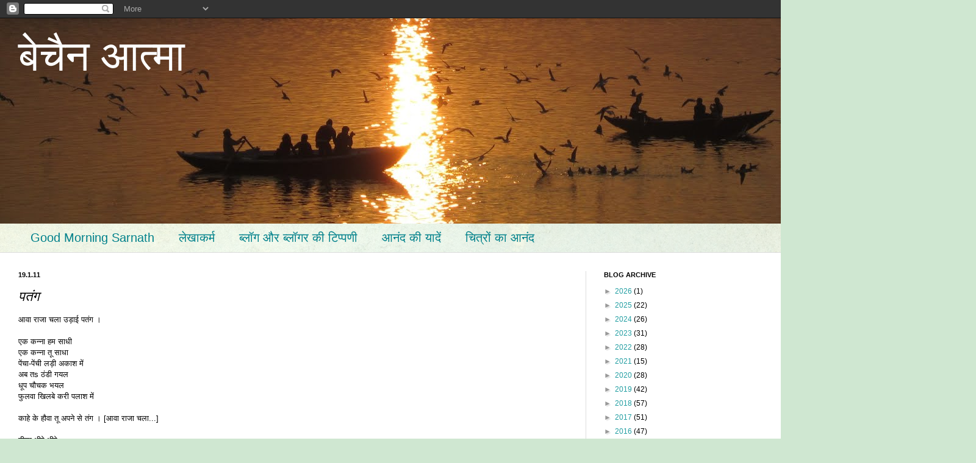

--- FILE ---
content_type: text/html; charset=UTF-8
request_url: https://devendra-bechainaatma.blogspot.com/2011/01/blog-post_19.html
body_size: 25206
content:
<!DOCTYPE html>
<html class='v2' dir='ltr' lang='en'>
<head>
<link href='https://www.blogger.com/static/v1/widgets/335934321-css_bundle_v2.css' rel='stylesheet' type='text/css'/>
<meta content='width=1100' name='viewport'/>
<meta content='text/html; charset=UTF-8' http-equiv='Content-Type'/>
<meta content='blogger' name='generator'/>
<link href='https://devendra-bechainaatma.blogspot.com/favicon.ico' rel='icon' type='image/x-icon'/>
<link href='http://devendra-bechainaatma.blogspot.com/2011/01/blog-post_19.html' rel='canonical'/>
<link rel="alternate" type="application/atom+xml" title="ब&#2375;च&#2376;न आत&#2381;म&#2366; - Atom" href="https://devendra-bechainaatma.blogspot.com/feeds/posts/default" />
<link rel="alternate" type="application/rss+xml" title="ब&#2375;च&#2376;न आत&#2381;म&#2366; - RSS" href="https://devendra-bechainaatma.blogspot.com/feeds/posts/default?alt=rss" />
<link rel="service.post" type="application/atom+xml" title="ब&#2375;च&#2376;न आत&#2381;म&#2366; - Atom" href="https://www.blogger.com/feeds/1858175786086885321/posts/default" />

<link rel="alternate" type="application/atom+xml" title="ब&#2375;च&#2376;न आत&#2381;म&#2366; - Atom" href="https://devendra-bechainaatma.blogspot.com/feeds/2300424727111576672/comments/default" />
<!--Can't find substitution for tag [blog.ieCssRetrofitLinks]-->
<meta content='http://devendra-bechainaatma.blogspot.com/2011/01/blog-post_19.html' property='og:url'/>
<meta content='पतंग' property='og:title'/>
<meta content=' आवा राजा चला उड़ाई पतंग ।   एक कन्ना हम साधी  एक कन्ना तू साधा  पेंचा-पेंची लड़ी अकाश में  अब तs ठंडी गयल  धूप चौचक भयल  फुलवा खिलबे करी पल...' property='og:description'/>
<title>ब&#2375;च&#2376;न आत&#2381;म&#2366;: पत&#2306;ग</title>
<style id='page-skin-1' type='text/css'><!--
/*
-----------------------------------------------
Blogger Template Style
Name:     Simple
Designer: Josh Peterson
URL:      www.noaesthetic.com
----------------------------------------------- */
/* Variable definitions
====================
<Variable name="keycolor" description="Main Color" type="color" default="#66bbdd"/>
<Group description="Page Text" selector="body">
<Variable name="body.font" description="Font" type="font"
default="normal normal 12px Arial, Tahoma, Helvetica, FreeSans, sans-serif"/>
<Variable name="body.text.color" description="Text Color" type="color" default="#222222"/>
</Group>
<Group description="Backgrounds" selector=".body-fauxcolumns-outer">
<Variable name="body.background.color" description="Outer Background" type="color" default="#66bbdd"/>
<Variable name="content.background.color" description="Main Background" type="color" default="#ffffff"/>
<Variable name="header.background.color" description="Header Background" type="color" default="transparent"/>
</Group>
<Group description="Links" selector=".main-outer">
<Variable name="link.color" description="Link Color" type="color" default="#2288bb"/>
<Variable name="link.visited.color" description="Visited Color" type="color" default="#888888"/>
<Variable name="link.hover.color" description="Hover Color" type="color" default="#33aaff"/>
</Group>
<Group description="Blog Title" selector=".header h1">
<Variable name="header.font" description="Font" type="font"
default="normal normal 60px Arial, Tahoma, Helvetica, FreeSans, sans-serif"/>
<Variable name="header.text.color" description="Title Color" type="color" default="#3399bb" />
</Group>
<Group description="Blog Description" selector=".header .description">
<Variable name="description.text.color" description="Description Color" type="color"
default="#777777" />
</Group>
<Group description="Tabs Text" selector=".tabs-inner .widget li a">
<Variable name="tabs.font" description="Font" type="font"
default="normal normal 14px Arial, Tahoma, Helvetica, FreeSans, sans-serif"/>
<Variable name="tabs.text.color" description="Text Color" type="color" default="#999999"/>
<Variable name="tabs.selected.text.color" description="Selected Color" type="color" default="#000000"/>
</Group>
<Group description="Tabs Background" selector=".tabs-outer .PageList">
<Variable name="tabs.background.color" description="Background Color" type="color" default="#f5f5f5"/>
<Variable name="tabs.selected.background.color" description="Selected Color" type="color" default="#eeeeee"/>
</Group>
<Group description="Post Title" selector="h3.post-title, .comments h4">
<Variable name="post.title.font" description="Font" type="font"
default="normal normal 22px Arial, Tahoma, Helvetica, FreeSans, sans-serif"/>
</Group>
<Group description="Date Header" selector=".date-header">
<Variable name="date.header.color" description="Text Color" type="color"
default="#000000"/>
<Variable name="date.header.background.color" description="Background Color" type="color"
default="transparent"/>
</Group>
<Group description="Post Footer" selector=".post-footer">
<Variable name="post.footer.text.color" description="Text Color" type="color" default="#666666"/>
<Variable name="post.footer.background.color" description="Background Color" type="color"
default="#f9f9f9"/>
<Variable name="post.footer.border.color" description="Shadow Color" type="color" default="#eeeeee"/>
</Group>
<Group description="Gadgets" selector="h2">
<Variable name="widget.title.font" description="Title Font" type="font"
default="normal bold 11px Arial, Tahoma, Helvetica, FreeSans, sans-serif"/>
<Variable name="widget.title.text.color" description="Title Color" type="color" default="#000000"/>
<Variable name="widget.alternate.text.color" description="Alternate Color" type="color" default="#999999"/>
</Group>
<Group description="Images" selector=".main-inner">
<Variable name="image.background.color" description="Background Color" type="color" default="#ffffff"/>
<Variable name="image.border.color" description="Border Color" type="color" default="#eeeeee"/>
<Variable name="image.text.color" description="Caption Text Color" type="color" default="#000000"/>
</Group>
<Group description="Accents" selector=".content-inner">
<Variable name="body.rule.color" description="Separator Line Color" type="color" default="#eeeeee"/>
<Variable name="tabs.border.color" description="Tabs Border Color" type="color" default="#dddddd"/>
</Group>
<Variable name="body.background" description="Body Background" type="background"
color="#5c5ec2" default="$(color) none repeat scroll top left"/>
<Variable name="body.background.override" description="Body Background Override" type="string" default=""/>
<Variable name="body.background.gradient.cap" description="Body Gradient Cap" type="url"
default="url(//www.blogblog.com/1kt/simple/gradients_light.png)"/>
<Variable name="body.background.gradient.tile" description="Body Gradient Tile" type="url"
default="url(//www.blogblog.com/1kt/simple/body_gradient_tile_light.png)"/>
<Variable name="content.background.color.selector" description="Content Background Color Selector" type="string" default=".content-inner"/>
<Variable name="content.padding" description="Content Padding" type="length" default="10px"/>
<Variable name="content.padding.horizontal" description="Content Horizontal Padding" type="length" default="0"/>
<Variable name="content.shadow.spread" description="Content Shadow Spread" type="length" default="40px"/>
<Variable name="content.shadow.spread.webkit" description="Content Shadow Spread (WebKit)" type="length" default="5px"/>
<Variable name="content.shadow.spread.ie" description="Content Shadow Spread (IE)" type="length" default="10px"/>
<Variable name="main.border.width" description="Main Border Width" type="length" default="0"/>
<Variable name="header.background.gradient" description="Header Gradient" type="url" default="none"/>
<Variable name="header.shadow.offset.left" description="Header Shadow Offset Left" type="length" default="-1px"/>
<Variable name="header.shadow.offset.top" description="Header Shadow Offset Top" type="length" default="-1px"/>
<Variable name="header.shadow.spread" description="Header Shadow Spread" type="length" default="1px"/>
<Variable name="header.padding" description="Header Padding" type="length" default="30px"/>
<Variable name="header.border.size" description="Header Border Size" type="length" default="1px"/>
<Variable name="header.bottom.border.size" description="Header Bottom Border Size" type="length" default="0"/>
<Variable name="header.border.horizontalsize" description="Header Horizontal Border Size" type="length" default="0"/>
<Variable name="description.text.size" description="Description Text Size" type="string" default="140%"/>
<Variable name="tabs.margin.top" description="Tabs Margin Top" type="length" default="0" />
<Variable name="tabs.margin.side" description="Tabs Side Margin" type="length" default="30px" />
<Variable name="tabs.background.gradient" description="Tabs Background Gradient" type="url"
default="url(//www.blogblog.com/1kt/simple/gradients_light.png)"/>
<Variable name="tabs.border.width" description="Tabs Border Width" type="length" default="1px"/>
<Variable name="tabs.bevel.border.width" description="Tabs Bevel Border Width" type="length" default="1px"/>
<Variable name="date.header.padding" description="Date Header Padding" type="string" default="inherit"/>
<Variable name="date.header.letterspacing" description="Date Header Letter Spacing" type="string" default="inherit"/>
<Variable name="date.header.margin" description="Date Header Margin" type="string" default="inherit"/>
<Variable name="post.margin.bottom" description="Post Bottom Margin" type="length" default="25px"/>
<Variable name="image.border.small.size" description="Image Border Small Size" type="length" default="2px"/>
<Variable name="image.border.large.size" description="Image Border Large Size" type="length" default="5px"/>
<Variable name="page.width.selector" description="Page Width Selector" type="string" default=".region-inner"/>
<Variable name="page.width" description="Page Width" type="string" default="auto"/>
<Variable name="main.section.margin" description="Main Section Margin" type="length" default="15px"/>
<Variable name="main.padding" description="Main Padding" type="length" default="15px"/>
<Variable name="main.padding.top" description="Main Padding Top" type="length" default="30px"/>
<Variable name="main.padding.bottom" description="Main Padding Bottom" type="length" default="30px"/>
<Variable name="paging.background"
color="#ffffff"
description="Background of blog paging area" type="background"
default="transparent none no-repeat scroll top center"/>
<Variable name="footer.bevel" description="Bevel border length of footer" type="length" default="0"/>
<Variable name="mobile.background.overlay" description="Mobile Background Overlay" type="string"
default="transparent none repeat scroll top left"/>
<Variable name="mobile.background.size" description="Mobile Background Size" type="string" default="auto"/>
<Variable name="mobile.button.color" description="Mobile Button Color" type="color" default="#ffffff" />
<Variable name="startSide" description="Side where text starts in blog language" type="automatic" default="left"/>
<Variable name="endSide" description="Side where text ends in blog language" type="automatic" default="right"/>
*/
/* Content
----------------------------------------------- */
body, .body-fauxcolumn-outer {
font: normal normal 12px Arial, Tahoma, Helvetica, FreeSans, sans-serif;
color: #000000;
background: #cfe7d1 url(//themes.googleusercontent.com/image?id=1x_TqXo6-7t6y2ZiuOyQ2Bk6Zod9CTtyKYtRui0IeQJe6hVlJcQiXYG2xQGkxKvl6iZMJ) repeat fixed top center /* Credit: gaffera (http://www.istockphoto.com/googleimages.php?id=4072573&amp;platform=blogger) */;
padding: 0 0 0 0;
background-attachment: scroll;
}
html body .content-outer {
min-width: 0;
max-width: 100%;
width: 100%;
}
a:link {
text-decoration:none;
color: #249fa3;
}
a:visited {
text-decoration:none;
color: #7c93a1;
}
a:hover {
text-decoration:underline;
color: #5dc2c0;
}
.body-fauxcolumn-outer .fauxcolumn-inner {
background: transparent url(//www.blogblog.com/1kt/simple/body_gradient_tile_light.png) repeat scroll top left;
_background-image: none;
}
.body-fauxcolumn-outer .cap-top {
position: absolute;
z-index: 1;
height: 400px;
width: 100%;
background: #cfe7d1 url(//themes.googleusercontent.com/image?id=1x_TqXo6-7t6y2ZiuOyQ2Bk6Zod9CTtyKYtRui0IeQJe6hVlJcQiXYG2xQGkxKvl6iZMJ) repeat fixed top center /* Credit: gaffera (http://www.istockphoto.com/googleimages.php?id=4072573&amp;platform=blogger) */;
background-attachment: scroll;
}
.body-fauxcolumn-outer .cap-top .cap-left {
width: 100%;
background: transparent url(//www.blogblog.com/1kt/simple/gradients_light.png) repeat-x scroll top left;
_background-image: none;
}
.content-outer {
-moz-box-shadow: 0 0 0 rgba(0, 0, 0, .15);
-webkit-box-shadow: 0 0 0 rgba(0, 0, 0, .15);
-goog-ms-box-shadow: 0 0 0 #333333;
box-shadow: 0 0 0 rgba(0, 0, 0, .15);
margin-bottom: 1px;
}
.content-inner {
padding: 0 0;
}
.main-outer, .footer-outer {
background-color: #ffffff;
}
/* Header
----------------------------------------------- */
.header-outer {
background: #ffffff none repeat-x scroll 0 -400px;
_background-image: none;
}
.Header h1 {
font: normal normal 70px Arial, Tahoma, Helvetica, FreeSans, sans-serif;
color: #ffffff;
text-shadow: 0 0 0 rgba(0, 0, 0, .2);
}
.Header h1 a {
color: #ffffff;
}
.Header .description {
font-size: 200%;
color: #444444;
}
.header-inner .Header .titlewrapper {
padding: 22px 30px;
}
.header-inner .Header .descriptionwrapper {
padding: 0 30px;
}
/* Tabs
----------------------------------------------- */
.tabs-inner .section:first-child {
border-top: 0 solid #dddddd;
}
.tabs-inner .section:first-child ul {
margin-top: -0;
border-top: 0 solid #dddddd;
border-left: 0 solid #dddddd;
border-right: 0 solid #dddddd;
}
.tabs-inner .widget ul {
background: transparent none repeat-x scroll 0 -800px;
_background-image: none;
border-bottom: 0 solid #dddddd;
margin-top: 0;
margin-left: -0;
margin-right: -0;
}
.tabs-inner .widget li a {
display: inline-block;
padding: .6em 1em;
font: normal normal 20px Arial, Tahoma, Helvetica, FreeSans, sans-serif;
color: #00818b;
border-left: 0 solid #ffffff;
border-right: 0 solid #dddddd;
}
.tabs-inner .widget li:first-child a {
border-left: none;
}
.tabs-inner .widget li.selected a, .tabs-inner .widget li a:hover {
color: #000000;
background-color: transparent;
text-decoration: none;
}
/* Columns
----------------------------------------------- */
.main-outer {
border-top: 1px solid #dddddd;
}
.fauxcolumn-left-outer .fauxcolumn-inner {
border-right: 1px solid #dddddd;
}
.fauxcolumn-right-outer .fauxcolumn-inner {
border-left: 1px solid #dddddd;
}
/* Headings
----------------------------------------------- */
h2 {
margin: 0 0 1em 0;
font: normal bold 11px Arial, Tahoma, Helvetica, FreeSans, sans-serif;
color: #000000;
text-transform: uppercase;
}
/* Widgets
----------------------------------------------- */
.widget .zippy {
color: #999999;
text-shadow: 2px 2px 1px rgba(0, 0, 0, .1);
}
.widget .popular-posts ul {
list-style: none;
}
/* Posts
----------------------------------------------- */
.date-header span {
background-color: transparent;
color: #000000;
padding: inherit;
letter-spacing: inherit;
margin: inherit;
}
.main-inner {
padding-top: 30px;
padding-bottom: 30px;
}
.main-inner .column-center-inner {
padding: 0 15px;
}
.main-inner .column-center-inner .section {
margin: 0 15px;
}
.post {
margin: 0 0 25px 0;
}
h3.post-title, .comments h4 {
font: italic normal 22px Arial, Tahoma, Helvetica, FreeSans, sans-serif;
margin: .75em 0 0;
}
.post-body {
font-size: 110%;
line-height: 1.4;
position: relative;
}
.post-body img, .post-body .tr-caption-container, .Profile img, .Image img,
.BlogList .item-thumbnail img {
padding: 2px;
background: #ffffff;
border: 1px solid #eeeeee;
-moz-box-shadow: 1px 1px 5px rgba(0, 0, 0, .1);
-webkit-box-shadow: 1px 1px 5px rgba(0, 0, 0, .1);
box-shadow: 1px 1px 5px rgba(0, 0, 0, .1);
}
.post-body img, .post-body .tr-caption-container {
padding: 5px;
}
.post-body .tr-caption-container {
color: #000000;
}
.post-body .tr-caption-container img {
padding: 0;
background: transparent;
border: none;
-moz-box-shadow: 0 0 0 rgba(0, 0, 0, .1);
-webkit-box-shadow: 0 0 0 rgba(0, 0, 0, .1);
box-shadow: 0 0 0 rgba(0, 0, 0, .1);
}
.post-header {
margin: 0 0 1.5em;
line-height: 1.6;
font-size: 90%;
}
.post-footer {
margin: 20px -2px 0;
padding: 5px 10px;
color: #666666;
background-color: #f9f9f9;
border-bottom: 1px solid #eeeeee;
line-height: 1.6;
font-size: 90%;
}
#comments .comment-author {
padding-top: 1.5em;
border-top: 1px solid #dddddd;
background-position: 0 1.5em;
}
#comments .comment-author:first-child {
padding-top: 0;
border-top: none;
}
.avatar-image-container {
margin: .2em 0 0;
}
#comments .avatar-image-container img {
border: 1px solid #eeeeee;
}
/* Comments
----------------------------------------------- */
.comments .comments-content .icon.blog-author {
background-repeat: no-repeat;
background-image: url([data-uri]);
}
.comments .comments-content .loadmore a {
border-top: 1px solid #999999;
border-bottom: 1px solid #999999;
}
.comments .comment-thread.inline-thread {
background-color: #f9f9f9;
}
.comments .continue {
border-top: 2px solid #999999;
}
/* Accents
---------------------------------------------- */
.section-columns td.columns-cell {
border-left: 1px solid #dddddd;
}
.blog-pager {
background: transparent none no-repeat scroll top center;
}
.blog-pager-older-link, .home-link,
.blog-pager-newer-link {
background-color: #ffffff;
padding: 5px;
}
.footer-outer {
border-top: 0 dashed #bbbbbb;
}
/* Mobile
----------------------------------------------- */
body.mobile  {
background-size: auto;
}
.mobile .body-fauxcolumn-outer {
background: transparent none repeat scroll top left;
}
.mobile .body-fauxcolumn-outer .cap-top {
background-size: 100% auto;
}
.mobile .content-outer {
-webkit-box-shadow: 0 0 3px rgba(0, 0, 0, .15);
box-shadow: 0 0 3px rgba(0, 0, 0, .15);
padding: 0 0;
}
body.mobile .AdSense {
margin: 0 -0;
}
.mobile .tabs-inner .widget ul {
margin-left: 0;
margin-right: 0;
}
.mobile .post {
margin: 0;
}
.mobile .main-inner .column-center-inner .section {
margin: 0;
}
.mobile .date-header span {
padding: 0.1em 10px;
margin: 0 -10px;
}
.mobile h3.post-title {
margin: 0;
}
.mobile .blog-pager {
background: transparent none no-repeat scroll top center;
}
.mobile .footer-outer {
border-top: none;
}
.mobile .main-inner, .mobile .footer-inner {
background-color: #ffffff;
}
.mobile-index-contents {
color: #000000;
}
.mobile-link-button {
background-color: #249fa3;
}
.mobile-link-button a:link, .mobile-link-button a:visited {
color: #ffffff;
}
.mobile .tabs-inner .section:first-child {
border-top: none;
}
.mobile .tabs-inner .PageList .widget-content {
background-color: transparent;
color: #000000;
border-top: 0 solid #dddddd;
border-bottom: 0 solid #dddddd;
}
.mobile .tabs-inner .PageList .widget-content .pagelist-arrow {
border-left: 1px solid #dddddd;
}

--></style>
<style id='template-skin-1' type='text/css'><!--
body {
min-width: 1430px;
}
.content-outer, .content-fauxcolumn-outer, .region-inner {
min-width: 1430px;
max-width: 1430px;
_width: 1430px;
}
.main-inner .columns {
padding-left: 0;
padding-right: 470px;
}
.main-inner .fauxcolumn-center-outer {
left: 0;
right: 470px;
/* IE6 does not respect left and right together */
_width: expression(this.parentNode.offsetWidth -
parseInt("0") -
parseInt("470px") + 'px');
}
.main-inner .fauxcolumn-left-outer {
width: 0;
}
.main-inner .fauxcolumn-right-outer {
width: 470px;
}
.main-inner .column-left-outer {
width: 0;
right: 100%;
margin-left: -0;
}
.main-inner .column-right-outer {
width: 470px;
margin-right: -470px;
}
#layout {
min-width: 0;
}
#layout .content-outer {
min-width: 0;
width: 800px;
}
#layout .region-inner {
min-width: 0;
width: auto;
}
body#layout div.add_widget {
padding: 8px;
}
body#layout div.add_widget a {
margin-left: 32px;
}
--></style>
<style>
    body {background-image:url(\/\/themes.googleusercontent.com\/image?id=1x_TqXo6-7t6y2ZiuOyQ2Bk6Zod9CTtyKYtRui0IeQJe6hVlJcQiXYG2xQGkxKvl6iZMJ);}
    
@media (max-width: 200px) { body {background-image:url(\/\/themes.googleusercontent.com\/image?id=1x_TqXo6-7t6y2ZiuOyQ2Bk6Zod9CTtyKYtRui0IeQJe6hVlJcQiXYG2xQGkxKvl6iZMJ&options=w200);}}
@media (max-width: 400px) and (min-width: 201px) { body {background-image:url(\/\/themes.googleusercontent.com\/image?id=1x_TqXo6-7t6y2ZiuOyQ2Bk6Zod9CTtyKYtRui0IeQJe6hVlJcQiXYG2xQGkxKvl6iZMJ&options=w400);}}
@media (max-width: 800px) and (min-width: 401px) { body {background-image:url(\/\/themes.googleusercontent.com\/image?id=1x_TqXo6-7t6y2ZiuOyQ2Bk6Zod9CTtyKYtRui0IeQJe6hVlJcQiXYG2xQGkxKvl6iZMJ&options=w800);}}
@media (max-width: 1200px) and (min-width: 801px) { body {background-image:url(\/\/themes.googleusercontent.com\/image?id=1x_TqXo6-7t6y2ZiuOyQ2Bk6Zod9CTtyKYtRui0IeQJe6hVlJcQiXYG2xQGkxKvl6iZMJ&options=w1200);}}
/* Last tag covers anything over one higher than the previous max-size cap. */
@media (min-width: 1201px) { body {background-image:url(\/\/themes.googleusercontent.com\/image?id=1x_TqXo6-7t6y2ZiuOyQ2Bk6Zod9CTtyKYtRui0IeQJe6hVlJcQiXYG2xQGkxKvl6iZMJ&options=w1600);}}
  </style>
<link href='https://www.blogger.com/dyn-css/authorization.css?targetBlogID=1858175786086885321&amp;zx=1cc6c283-6ab6-4681-837b-75a9a2b519ed' media='none' onload='if(media!=&#39;all&#39;)media=&#39;all&#39;' rel='stylesheet'/><noscript><link href='https://www.blogger.com/dyn-css/authorization.css?targetBlogID=1858175786086885321&amp;zx=1cc6c283-6ab6-4681-837b-75a9a2b519ed' rel='stylesheet'/></noscript>
<meta name='google-adsense-platform-account' content='ca-host-pub-1556223355139109'/>
<meta name='google-adsense-platform-domain' content='blogspot.com'/>

</head>
<body class='loading'>
<div class='navbar section' id='navbar' name='Navbar'><div class='widget Navbar' data-version='1' id='Navbar1'><script type="text/javascript">
    function setAttributeOnload(object, attribute, val) {
      if(window.addEventListener) {
        window.addEventListener('load',
          function(){ object[attribute] = val; }, false);
      } else {
        window.attachEvent('onload', function(){ object[attribute] = val; });
      }
    }
  </script>
<div id="navbar-iframe-container"></div>
<script type="text/javascript" src="https://apis.google.com/js/platform.js"></script>
<script type="text/javascript">
      gapi.load("gapi.iframes:gapi.iframes.style.bubble", function() {
        if (gapi.iframes && gapi.iframes.getContext) {
          gapi.iframes.getContext().openChild({
              url: 'https://www.blogger.com/navbar/1858175786086885321?po\x3d2300424727111576672\x26origin\x3dhttps://devendra-bechainaatma.blogspot.com',
              where: document.getElementById("navbar-iframe-container"),
              id: "navbar-iframe"
          });
        }
      });
    </script><script type="text/javascript">
(function() {
var script = document.createElement('script');
script.type = 'text/javascript';
script.src = '//pagead2.googlesyndication.com/pagead/js/google_top_exp.js';
var head = document.getElementsByTagName('head')[0];
if (head) {
head.appendChild(script);
}})();
</script>
</div></div>
<div class='body-fauxcolumns'>
<div class='fauxcolumn-outer body-fauxcolumn-outer'>
<div class='cap-top'>
<div class='cap-left'></div>
<div class='cap-right'></div>
</div>
<div class='fauxborder-left'>
<div class='fauxborder-right'></div>
<div class='fauxcolumn-inner'>
</div>
</div>
<div class='cap-bottom'>
<div class='cap-left'></div>
<div class='cap-right'></div>
</div>
</div>
</div>
<div class='content'>
<div class='content-fauxcolumns'>
<div class='fauxcolumn-outer content-fauxcolumn-outer'>
<div class='cap-top'>
<div class='cap-left'></div>
<div class='cap-right'></div>
</div>
<div class='fauxborder-left'>
<div class='fauxborder-right'></div>
<div class='fauxcolumn-inner'>
</div>
</div>
<div class='cap-bottom'>
<div class='cap-left'></div>
<div class='cap-right'></div>
</div>
</div>
</div>
<div class='content-outer'>
<div class='content-cap-top cap-top'>
<div class='cap-left'></div>
<div class='cap-right'></div>
</div>
<div class='fauxborder-left content-fauxborder-left'>
<div class='fauxborder-right content-fauxborder-right'></div>
<div class='content-inner'>
<header>
<div class='header-outer'>
<div class='header-cap-top cap-top'>
<div class='cap-left'></div>
<div class='cap-right'></div>
</div>
<div class='fauxborder-left header-fauxborder-left'>
<div class='fauxborder-right header-fauxborder-right'></div>
<div class='region-inner header-inner'>
<div class='header section' id='header' name='Header'><div class='widget Header' data-version='1' id='Header1'>
<div id='header-inner' style='background-image: url("https://blogger.googleusercontent.com/img/b/R29vZ2xl/AVvXsEifl-FMJT10kfkcHLFweA3qZtBMHZGH3hGaMoIwuGP7cMoPXcid6O1ooaIQAwLzWjl2JhTWZsq544Bs1LQXcY0ZiwEMlZdwoz3y9R2RIQao_P7_c6qNv06xw4Gb4TNEDv6ssK-MFIx4lFo/s1600/IMG_2159_2.JPG"); background-position: left; width: 1600px; min-height: 337px; _height: 337px; background-repeat: no-repeat; '>
<div class='titlewrapper' style='background: transparent'>
<h1 class='title' style='background: transparent; border-width: 0px'>
<a href='https://devendra-bechainaatma.blogspot.com/'>
ब&#2375;च&#2376;न आत&#2381;म&#2366;
</a>
</h1>
</div>
<div class='descriptionwrapper'>
<p class='description'><span>
</span></p>
</div>
</div>
</div></div>
</div>
</div>
<div class='header-cap-bottom cap-bottom'>
<div class='cap-left'></div>
<div class='cap-right'></div>
</div>
</div>
</header>
<div class='tabs-outer'>
<div class='tabs-cap-top cap-top'>
<div class='cap-left'></div>
<div class='cap-right'></div>
</div>
<div class='fauxborder-left tabs-fauxborder-left'>
<div class='fauxborder-right tabs-fauxborder-right'></div>
<div class='region-inner tabs-inner'>
<div class='tabs section' id='crosscol' name='Cross-Column'><div class='widget LinkList' data-version='1' id='LinkList2'>
<h2>ल&#2375;ख&#2366;कर&#2381;म</h2>
<div class='widget-content'>
<ul>
<li><a href='http://https://goodmorningsarnath.blogspot.in/'>Good Morning Sarnath </a></li>
<li><a href='http://lekhakarm.blogspot.in/'>ल&#2375;ख&#2366;कर&#2381;म </a></li>
<li><a href='http://merecomment.blogspot.in/'>ब&#2381;ल&#2377;ग और ब&#2381;ल&#2377;गर क&#2368; ट&#2367;प&#2381;पण&#2368;</a></li>
<li><a href='http://aanand-ki-yadein.blogspot.in/'>आन&#2306;द क&#2368; य&#2366;द&#2375;&#2306;</a></li>
<li><a href='http://mereephotoo.blogspot.in/'>च&#2367;त&#2381;र&#2379;&#2306; क&#2366; आन&#2306;द</a></li>
</ul>
<div class='clear'></div>
</div>
</div></div>
<div class='tabs no-items section' id='crosscol-overflow' name='Cross-Column 2'></div>
</div>
</div>
<div class='tabs-cap-bottom cap-bottom'>
<div class='cap-left'></div>
<div class='cap-right'></div>
</div>
</div>
<div class='main-outer'>
<div class='main-cap-top cap-top'>
<div class='cap-left'></div>
<div class='cap-right'></div>
</div>
<div class='fauxborder-left main-fauxborder-left'>
<div class='fauxborder-right main-fauxborder-right'></div>
<div class='region-inner main-inner'>
<div class='columns fauxcolumns'>
<div class='fauxcolumn-outer fauxcolumn-center-outer'>
<div class='cap-top'>
<div class='cap-left'></div>
<div class='cap-right'></div>
</div>
<div class='fauxborder-left'>
<div class='fauxborder-right'></div>
<div class='fauxcolumn-inner'>
</div>
</div>
<div class='cap-bottom'>
<div class='cap-left'></div>
<div class='cap-right'></div>
</div>
</div>
<div class='fauxcolumn-outer fauxcolumn-left-outer'>
<div class='cap-top'>
<div class='cap-left'></div>
<div class='cap-right'></div>
</div>
<div class='fauxborder-left'>
<div class='fauxborder-right'></div>
<div class='fauxcolumn-inner'>
</div>
</div>
<div class='cap-bottom'>
<div class='cap-left'></div>
<div class='cap-right'></div>
</div>
</div>
<div class='fauxcolumn-outer fauxcolumn-right-outer'>
<div class='cap-top'>
<div class='cap-left'></div>
<div class='cap-right'></div>
</div>
<div class='fauxborder-left'>
<div class='fauxborder-right'></div>
<div class='fauxcolumn-inner'>
</div>
</div>
<div class='cap-bottom'>
<div class='cap-left'></div>
<div class='cap-right'></div>
</div>
</div>
<!-- corrects IE6 width calculation -->
<div class='columns-inner'>
<div class='column-center-outer'>
<div class='column-center-inner'>
<div class='main section' id='main' name='Main'><div class='widget Blog' data-version='1' id='Blog1'>
<div class='blog-posts hfeed'>

          <div class="date-outer">
        
<h2 class='date-header'><span>19.1.11</span></h2>

          <div class="date-posts">
        
<div class='post-outer'>
<div class='post hentry uncustomized-post-template' itemprop='blogPost' itemscope='itemscope' itemtype='http://schema.org/BlogPosting'>
<meta content='1858175786086885321' itemprop='blogId'/>
<meta content='2300424727111576672' itemprop='postId'/>
<a name='2300424727111576672'></a>
<h3 class='post-title entry-title' itemprop='name'>
पत&#2306;ग
</h3>
<div class='post-header'>
<div class='post-header-line-1'></div>
</div>
<div class='post-body entry-content' id='post-body-2300424727111576672' itemprop='description articleBody'>
<div dir="ltr" style="text-align: left;" trbidi="on">
आव&#2366; र&#2366;ज&#2366; चल&#2366; उड&#2364;&#2366;ई पत&#2306;ग &#2404;<br />
<br />
एक कन&#2381;न&#2366; हम स&#2366;ध&#2368;<br />
एक कन&#2381;न&#2366; त&#2370; स&#2366;ध&#2366;<br />
प&#2375;&#2306;च&#2366;-प&#2375;&#2306;च&#2368; लड&#2364;&#2368; अक&#2366;श म&#2375;&#2306;<br />
अब तs ठ&#2306;ड&#2368; गयल <br />
ध&#2370;प च&#2380;चक भयल<br />
फ&#2369;लव&#2366; ख&#2367;लब&#2375; कर&#2368; पल&#2366;श म&#2375;&#2306;<br />
<br />
क&#2366;ह&#2375; क&#2375; ह&#2380;व&#2366; त&#2370; अपन&#2375; स&#2375; त&#2306;ग &#2404; [आव&#2366; र&#2366;ज&#2366; चल&#2366;...]<br />
<br />
ढ&#2368;ल&#2366; ध&#2368;र&#2375;-ध&#2368;र&#2375;<br />
ख&#2368;&#2306;च&#2366; ध&#2368;र&#2375;-ध&#2368;र&#2375;<br />
हम तs ज&#2366;न&#2368;ल&#2366; म&#2306;झ&#2366; प&#2369;र&#2366;न ब&#2366;<br />
प&#2375;&#2306;च&#2366; लड&#2364;ब&#2375; कर&#2368;<br />
क&#2375;ह&#2370; कबल&#2375; डर&#2368;<br />
क&#2366;ल ब&#2367;छ&#2369;ड&#2364;&#2368; ज&#2375; अबल&#2375; ज&#2369;ड&#2364;&#2366;न ब&#2366;<br />
<br />
भक&#2381;क&#2366;ट&#2366; ह&#2379; ज&#2366;ई ज&#2367;नग&#2368; कs ज&#2306;ग &#2404; [आव&#2366; र&#2366;ज&#2366; चल&#2366;...] <br />
<br />
क&#2375;ह&#2370; स&#2366;&#2306;झ&#2368; कs ड&#2379;र<br />
क&#2375;ह&#2370; ल&#2366;ग&#2375;ल&#2366; अज&#2379;र<br />
कल&#2369;आ च&#2305;द&#2366; स&#2375; म&#2366;&#2306;ग&#2375; छ&#2369;ड&#2364;&#2376;य&#2366;<br />
सबक&#2375; मनव&#2366;&#2305; म&#2366; च&#2379;र<br />
क&#2369;छ&#2379; चल&#2375; न&#2366;ह&#2368;&#2306; ज&#2379;र<br />
ग&#2369;र&#2370; ब&#2370;झ&#2366; तन&#2367; प&#2381;र&#2375;म कs अढ&#2364;&#2376;य&#2366; <br />
<br />
स&#2306;झ&#2366; क&#2375; ब&#2380;र&#2366;ई क&#2366;श&#2368; कs भ&#2306;ग&#2404; [आव&#2366; र&#2366;ज&#2366; चल&#2366;...] <br />
<br />
<span style="color: #cc0000; font-size: x-large;"></span></div>
<div style='clear: both;'></div>
</div>
<div class='post-footer'>
<div class='post-footer-line post-footer-line-1'>
<span class='post-author vcard'>
Posted by
<span class='fn' itemprop='author' itemscope='itemscope' itemtype='http://schema.org/Person'>
<meta content='https://www.blogger.com/profile/07466843806711544757' itemprop='url'/>
<a class='g-profile' href='https://www.blogger.com/profile/07466843806711544757' rel='author' title='author profile'>
<span itemprop='name'>द&#2375;व&#2375;न&#2381;द&#2381;र प&#2366;ण&#2381;ड&#2375;य</span>
</a>
</span>
</span>
<span class='post-timestamp'>
at
<meta content='http://devendra-bechainaatma.blogspot.com/2011/01/blog-post_19.html' itemprop='url'/>
<a class='timestamp-link' href='https://devendra-bechainaatma.blogspot.com/2011/01/blog-post_19.html' rel='bookmark' title='permanent link'><abbr class='published' itemprop='datePublished' title='2011-01-19T21:23:00+05:30'>9:23&#8239;PM</abbr></a>
</span>
<span class='post-comment-link'>
</span>
<span class='post-icons'>
<span class='item-control blog-admin pid-567241933'>
<a href='https://www.blogger.com/post-edit.g?blogID=1858175786086885321&postID=2300424727111576672&from=pencil' title='Edit Post'>
<img alt='' class='icon-action' height='18' src='https://resources.blogblog.com/img/icon18_edit_allbkg.gif' width='18'/>
</a>
</span>
</span>
<div class='post-share-buttons goog-inline-block'>
<a class='goog-inline-block share-button sb-email' href='https://www.blogger.com/share-post.g?blogID=1858175786086885321&postID=2300424727111576672&target=email' target='_blank' title='Email This'><span class='share-button-link-text'>Email This</span></a><a class='goog-inline-block share-button sb-blog' href='https://www.blogger.com/share-post.g?blogID=1858175786086885321&postID=2300424727111576672&target=blog' onclick='window.open(this.href, "_blank", "height=270,width=475"); return false;' target='_blank' title='BlogThis!'><span class='share-button-link-text'>BlogThis!</span></a><a class='goog-inline-block share-button sb-twitter' href='https://www.blogger.com/share-post.g?blogID=1858175786086885321&postID=2300424727111576672&target=twitter' target='_blank' title='Share to X'><span class='share-button-link-text'>Share to X</span></a><a class='goog-inline-block share-button sb-facebook' href='https://www.blogger.com/share-post.g?blogID=1858175786086885321&postID=2300424727111576672&target=facebook' onclick='window.open(this.href, "_blank", "height=430,width=640"); return false;' target='_blank' title='Share to Facebook'><span class='share-button-link-text'>Share to Facebook</span></a><a class='goog-inline-block share-button sb-pinterest' href='https://www.blogger.com/share-post.g?blogID=1858175786086885321&postID=2300424727111576672&target=pinterest' target='_blank' title='Share to Pinterest'><span class='share-button-link-text'>Share to Pinterest</span></a>
</div>
</div>
<div class='post-footer-line post-footer-line-2'>
<span class='post-labels'>
Labels:
<a href='https://devendra-bechainaatma.blogspot.com/search/label/%E0%A4%A8%E0%A4%B5%E0%A4%97%E0%A5%80%E0%A4%A4-%E0%A4%95%E0%A4%BE%E0%A4%B6%E0%A4%BF%E0%A4%95%E0%A4%BE%20%E0%A4%AC%E0%A5%8B%E0%A4%B2%E0%A5%80' rel='tag'>नवग&#2368;त-क&#2366;श&#2367;क&#2366; ब&#2379;ल&#2368;</a>
</span>
</div>
<div class='post-footer-line post-footer-line-3'>
<span class='post-location'>
</span>
</div>
</div>
</div>
<div class='comments' id='comments'>
<a name='comments'></a>
<h4>24 comments:</h4>
<div class='comments-content'>
<script async='async' src='' type='text/javascript'></script>
<script type='text/javascript'>
    (function() {
      var items = null;
      var msgs = null;
      var config = {};

// <![CDATA[
      var cursor = null;
      if (items && items.length > 0) {
        cursor = parseInt(items[items.length - 1].timestamp) + 1;
      }

      var bodyFromEntry = function(entry) {
        var text = (entry &&
                    ((entry.content && entry.content.$t) ||
                     (entry.summary && entry.summary.$t))) ||
            '';
        if (entry && entry.gd$extendedProperty) {
          for (var k in entry.gd$extendedProperty) {
            if (entry.gd$extendedProperty[k].name == 'blogger.contentRemoved') {
              return '<span class="deleted-comment">' + text + '</span>';
            }
          }
        }
        return text;
      }

      var parse = function(data) {
        cursor = null;
        var comments = [];
        if (data && data.feed && data.feed.entry) {
          for (var i = 0, entry; entry = data.feed.entry[i]; i++) {
            var comment = {};
            // comment ID, parsed out of the original id format
            var id = /blog-(\d+).post-(\d+)/.exec(entry.id.$t);
            comment.id = id ? id[2] : null;
            comment.body = bodyFromEntry(entry);
            comment.timestamp = Date.parse(entry.published.$t) + '';
            if (entry.author && entry.author.constructor === Array) {
              var auth = entry.author[0];
              if (auth) {
                comment.author = {
                  name: (auth.name ? auth.name.$t : undefined),
                  profileUrl: (auth.uri ? auth.uri.$t : undefined),
                  avatarUrl: (auth.gd$image ? auth.gd$image.src : undefined)
                };
              }
            }
            if (entry.link) {
              if (entry.link[2]) {
                comment.link = comment.permalink = entry.link[2].href;
              }
              if (entry.link[3]) {
                var pid = /.*comments\/default\/(\d+)\?.*/.exec(entry.link[3].href);
                if (pid && pid[1]) {
                  comment.parentId = pid[1];
                }
              }
            }
            comment.deleteclass = 'item-control blog-admin';
            if (entry.gd$extendedProperty) {
              for (var k in entry.gd$extendedProperty) {
                if (entry.gd$extendedProperty[k].name == 'blogger.itemClass') {
                  comment.deleteclass += ' ' + entry.gd$extendedProperty[k].value;
                } else if (entry.gd$extendedProperty[k].name == 'blogger.displayTime') {
                  comment.displayTime = entry.gd$extendedProperty[k].value;
                }
              }
            }
            comments.push(comment);
          }
        }
        return comments;
      };

      var paginator = function(callback) {
        if (hasMore()) {
          var url = config.feed + '?alt=json&v=2&orderby=published&reverse=false&max-results=50';
          if (cursor) {
            url += '&published-min=' + new Date(cursor).toISOString();
          }
          window.bloggercomments = function(data) {
            var parsed = parse(data);
            cursor = parsed.length < 50 ? null
                : parseInt(parsed[parsed.length - 1].timestamp) + 1
            callback(parsed);
            window.bloggercomments = null;
          }
          url += '&callback=bloggercomments';
          var script = document.createElement('script');
          script.type = 'text/javascript';
          script.src = url;
          document.getElementsByTagName('head')[0].appendChild(script);
        }
      };
      var hasMore = function() {
        return !!cursor;
      };
      var getMeta = function(key, comment) {
        if ('iswriter' == key) {
          var matches = !!comment.author
              && comment.author.name == config.authorName
              && comment.author.profileUrl == config.authorUrl;
          return matches ? 'true' : '';
        } else if ('deletelink' == key) {
          return config.baseUri + '/comment/delete/'
               + config.blogId + '/' + comment.id;
        } else if ('deleteclass' == key) {
          return comment.deleteclass;
        }
        return '';
      };

      var replybox = null;
      var replyUrlParts = null;
      var replyParent = undefined;

      var onReply = function(commentId, domId) {
        if (replybox == null) {
          // lazily cache replybox, and adjust to suit this style:
          replybox = document.getElementById('comment-editor');
          if (replybox != null) {
            replybox.height = '250px';
            replybox.style.display = 'block';
            replyUrlParts = replybox.src.split('#');
          }
        }
        if (replybox && (commentId !== replyParent)) {
          replybox.src = '';
          document.getElementById(domId).insertBefore(replybox, null);
          replybox.src = replyUrlParts[0]
              + (commentId ? '&parentID=' + commentId : '')
              + '#' + replyUrlParts[1];
          replyParent = commentId;
        }
      };

      var hash = (window.location.hash || '#').substring(1);
      var startThread, targetComment;
      if (/^comment-form_/.test(hash)) {
        startThread = hash.substring('comment-form_'.length);
      } else if (/^c[0-9]+$/.test(hash)) {
        targetComment = hash.substring(1);
      }

      // Configure commenting API:
      var configJso = {
        'maxDepth': config.maxThreadDepth
      };
      var provider = {
        'id': config.postId,
        'data': items,
        'loadNext': paginator,
        'hasMore': hasMore,
        'getMeta': getMeta,
        'onReply': onReply,
        'rendered': true,
        'initComment': targetComment,
        'initReplyThread': startThread,
        'config': configJso,
        'messages': msgs
      };

      var render = function() {
        if (window.goog && window.goog.comments) {
          var holder = document.getElementById('comment-holder');
          window.goog.comments.render(holder, provider);
        }
      };

      // render now, or queue to render when library loads:
      if (window.goog && window.goog.comments) {
        render();
      } else {
        window.goog = window.goog || {};
        window.goog.comments = window.goog.comments || {};
        window.goog.comments.loadQueue = window.goog.comments.loadQueue || [];
        window.goog.comments.loadQueue.push(render);
      }
    })();
// ]]>
  </script>
<div id='comment-holder'>
<div class="comment-thread toplevel-thread"><ol id="top-ra"><li class="comment" id="c42128532563153417"><div class="avatar-image-container"><img src="//blogger.googleusercontent.com/img/b/R29vZ2xl/AVvXsEi1zQNsTK0LhOVwA1gHZuUGZkG_P9wHO-GjeMy4KXUODpjELk9C9VDq4alOslzISap9snpjxuOoeRPrE58oeyjX9b4GKjk5zo9MHE1JWjiOCR9A8rX4fD5I9xrqLv5UZVU/s45-c/Untitled.png" alt=""/></div><div class="comment-block"><div class="comment-header"><cite class="user"><a href="https://www.blogger.com/profile/06785912345168519887" rel="nofollow">Amrita Tanmay</a></cite><span class="icon user "></span><span class="datetime secondary-text"><a rel="nofollow" href="https://devendra-bechainaatma.blogspot.com/2011/01/blog-post_19.html?showComment=1295452890353#c42128532563153417">Jan 19, 2011, 9:31:00&#8239;PM</a></span></div><p class="comment-content">बचपन क&#2368; य&#2366;द द&#2367;ल&#2366; द&#2368; जब ग&#2366;&#2305;व म&#2375;&#2306; क&#2369;छ इस&#2368; तरह स&#2375; हमल&#2379;ग भ&#2368; ख&#2375;ल&#2366; करत&#2375; थ&#2375; . अच&#2381;छ&#2368; रचन&#2366;</p><span class="comment-actions secondary-text"><a class="comment-reply" target="_self" data-comment-id="42128532563153417">Reply</a><span class="item-control blog-admin blog-admin pid-1236496391"><a target="_self" href="https://www.blogger.com/comment/delete/1858175786086885321/42128532563153417">Delete</a></span></span></div><div class="comment-replies"><div id="c42128532563153417-rt" class="comment-thread inline-thread hidden"><span class="thread-toggle thread-expanded"><span class="thread-arrow"></span><span class="thread-count"><a target="_self">Replies</a></span></span><ol id="c42128532563153417-ra" class="thread-chrome thread-expanded"><div></div><div id="c42128532563153417-continue" class="continue"><a class="comment-reply" target="_self" data-comment-id="42128532563153417">Reply</a></div></ol></div></div><div class="comment-replybox-single" id="c42128532563153417-ce"></div></li><li class="comment" id="c8495518581566910624"><div class="avatar-image-container"><img src="//blogger.googleusercontent.com/img/b/R29vZ2xl/AVvXsEhXX8T83i9upn0E_T1QAuTPRy--pi4oZmQBzxmLu7YZikNOfGES15aiqNwBwEGKEd49Sj5gEWMOBL_ommsNfpclAulQJLMsIVR6MaK68re3xfndCDLtTp6S63z8H2z1Ojs/s45-c/211973_100002113863810_2299165_n.jpg" alt=""/></div><div class="comment-block"><div class="comment-header"><cite class="user"><a href="https://www.blogger.com/profile/07989374080125146202" rel="nofollow">ड&#2377;. मन&#2379;ज म&#2367;श&#2381;र</a></cite><span class="icon user "></span><span class="datetime secondary-text"><a rel="nofollow" href="https://devendra-bechainaatma.blogspot.com/2011/01/blog-post_19.html?showComment=1295456097122#c8495518581566910624">Jan 19, 2011, 10:24:00&#8239;PM</a></span></div><p class="comment-content">व&#2366;ह भइय&#2366; व&#2366;ह,गजब, आज त असल&#2368; मज़&#2366; आय गय इ कव&#2367;त&#2366; म&#2375;&#2306;.</p><span class="comment-actions secondary-text"><a class="comment-reply" target="_self" data-comment-id="8495518581566910624">Reply</a><span class="item-control blog-admin blog-admin pid-900916987"><a target="_self" href="https://www.blogger.com/comment/delete/1858175786086885321/8495518581566910624">Delete</a></span></span></div><div class="comment-replies"><div id="c8495518581566910624-rt" class="comment-thread inline-thread hidden"><span class="thread-toggle thread-expanded"><span class="thread-arrow"></span><span class="thread-count"><a target="_self">Replies</a></span></span><ol id="c8495518581566910624-ra" class="thread-chrome thread-expanded"><div></div><div id="c8495518581566910624-continue" class="continue"><a class="comment-reply" target="_self" data-comment-id="8495518581566910624">Reply</a></div></ol></div></div><div class="comment-replybox-single" id="c8495518581566910624-ce"></div></li><li class="comment" id="c5846344270929929663"><div class="avatar-image-container"><img src="//blogger.googleusercontent.com/img/b/R29vZ2xl/AVvXsEh5ebDJlEWKAdJWy-7rru0OMc1BWEc10sMr_RpGQ1wOdnwWZTLBpaoU1abEynCBKjvnGn4WiHRY8LFePYm6c23ihGpC6WqOI8UbqcHvVM8UOzs7CvEWBlQW1ljMfVjed9w/s45-c/37325_103275773056852_100001232891929_18562_7527034_n.jpg" alt=""/></div><div class="comment-block"><div class="comment-header"><cite class="user"><a href="https://www.blogger.com/profile/05849469885059634620" rel="nofollow">चल&#2366; ब&#2367;ह&#2366;र&#2368; ब&#2381;ल&#2377;गर बनन&#2375;</a></cite><span class="icon user "></span><span class="datetime secondary-text"><a rel="nofollow" href="https://devendra-bechainaatma.blogspot.com/2011/01/blog-post_19.html?showComment=1295458001516#c5846344270929929663">Jan 19, 2011, 10:56:00&#8239;PM</a></span></div><p class="comment-content">ज&#2367;य&#2366; ह&#2379; र&#2366;ज&#2366; द&#2375;व&#2375;&#2306;दर प&#2366;&#2305;ड़&#2375;!! कम&#2366;ल क&#2375; प&#2375;&#2306;च लगवल&#2375; हऊआ!! एक दम ईर, ब&#2368;र,फत&#2381;त&#2375; व&#2366;ल&#2366; मज&#2366; आए गईल!!</p><span class="comment-actions secondary-text"><a class="comment-reply" target="_self" data-comment-id="5846344270929929663">Reply</a><span class="item-control blog-admin blog-admin pid-883411521"><a target="_self" href="https://www.blogger.com/comment/delete/1858175786086885321/5846344270929929663">Delete</a></span></span></div><div class="comment-replies"><div id="c5846344270929929663-rt" class="comment-thread inline-thread hidden"><span class="thread-toggle thread-expanded"><span class="thread-arrow"></span><span class="thread-count"><a target="_self">Replies</a></span></span><ol id="c5846344270929929663-ra" class="thread-chrome thread-expanded"><div></div><div id="c5846344270929929663-continue" class="continue"><a class="comment-reply" target="_self" data-comment-id="5846344270929929663">Reply</a></div></ol></div></div><div class="comment-replybox-single" id="c5846344270929929663-ce"></div></li><li class="comment" id="c7436750482239571740"><div class="avatar-image-container"><img src="//blogger.googleusercontent.com/img/b/R29vZ2xl/AVvXsEgYm6HRdCgiPzcl4voW2IfZ2lPILd1vvnPLv4eLxuBKTuB1imYb2MOdtvzojqbAFiLuupz7Z1i4eo1OOuEVA3LKgrZG6iYu8QId5qVzekUqQEZF99_ZRfFu9VHrvJxstw/s45-c/ismat.jpg" alt=""/></div><div class="comment-block"><div class="comment-header"><cite class="user"><a href="https://www.blogger.com/profile/09223313612717175832" rel="nofollow">इस&#2381;मत ज&#2364;&#2376;द&#2368;</a></cite><span class="icon user "></span><span class="datetime secondary-text"><a rel="nofollow" href="https://devendra-bechainaatma.blogspot.com/2011/01/blog-post_19.html?showComment=1295459885976#c7436750482239571740">Jan 19, 2011, 11:28:00&#8239;PM</a></span></div><p class="comment-content">क&#2381;य&#2366; ब&#2366;त ह&#2376; द&#2375;व&#2375;&#2306;द&#2381;र ज&#2368; <br>मज&#2364;&#2366; आ गय&#2366; , य&#2375; ज&#2364;ब&#2366;न पढ&#2364; कर बह&#2369;त अच&#2381;छ&#2366; लग&#2366; ,बह&#2369;त द&#2367;न&#2379;&#2306; ब&#2366;द इस क&#2375; दर&#2381;शन ह&#2369;ए <br><br><br>क&#2366;ल ब&#2367;छ&#2369;ड&#2364;&#2368; ज&#2375; अबल&#2375; ज&#2369;ड&#2364;&#2366;न ब&#2366;<br>भक&#2381;क&#2366;ट&#2366; ह&#2379; ज&#2366;ई ज&#2367;नग&#2368; कs ज&#2306;ग &#2404; [आव&#2366; र&#2366;ज&#2366; चल&#2366;...] <br>व&#2366;ह !</p><span class="comment-actions secondary-text"><a class="comment-reply" target="_self" data-comment-id="7436750482239571740">Reply</a><span class="item-control blog-admin blog-admin pid-169419971"><a target="_self" href="https://www.blogger.com/comment/delete/1858175786086885321/7436750482239571740">Delete</a></span></span></div><div class="comment-replies"><div id="c7436750482239571740-rt" class="comment-thread inline-thread hidden"><span class="thread-toggle thread-expanded"><span class="thread-arrow"></span><span class="thread-count"><a target="_self">Replies</a></span></span><ol id="c7436750482239571740-ra" class="thread-chrome thread-expanded"><div></div><div id="c7436750482239571740-continue" class="continue"><a class="comment-reply" target="_self" data-comment-id="7436750482239571740">Reply</a></div></ol></div></div><div class="comment-replybox-single" id="c7436750482239571740-ce"></div></li><li class="comment" id="c5438560046901056348"><div class="avatar-image-container"><img src="//blogger.googleusercontent.com/img/b/R29vZ2xl/AVvXsEgip9OCzZ7AsWcVhzMzkGhv1Spwf5cRbl0QVTGOR7X6CtRHUSvVCNu028qLOvQgiKkeM-YJ83UDzDTnvUcLFgsNLrbJmcxGn_xdfK8Hp5yRJEL-Kw9_DfLVFfYu8Ughfg/s45-c/10426927_783232728374316_59467743873499519_n.jpg" alt=""/></div><div class="comment-block"><div class="comment-header"><cite class="user"><a href="https://www.blogger.com/profile/14946039933092627903" rel="nofollow">Mithilesh dubey</a></cite><span class="icon user "></span><span class="datetime secondary-text"><a rel="nofollow" href="https://devendra-bechainaatma.blogspot.com/2011/01/blog-post_19.html?showComment=1295460518749#c5438560046901056348">Jan 19, 2011, 11:38:00&#8239;PM</a></span></div><p class="comment-content">भईय&#2366; व&#2366;ह क&#2366; ब&#2366;त ब&#2366; ह&#2379;, गजब ल&#2367;ख&#2375; ह&#2376; भईय&#2366; ज&#2368; , बध&#2366;ई &#2404;</p><span class="comment-actions secondary-text"><a class="comment-reply" target="_self" data-comment-id="5438560046901056348">Reply</a><span class="item-control blog-admin blog-admin pid-2112221901"><a target="_self" href="https://www.blogger.com/comment/delete/1858175786086885321/5438560046901056348">Delete</a></span></span></div><div class="comment-replies"><div id="c5438560046901056348-rt" class="comment-thread inline-thread hidden"><span class="thread-toggle thread-expanded"><span class="thread-arrow"></span><span class="thread-count"><a target="_self">Replies</a></span></span><ol id="c5438560046901056348-ra" class="thread-chrome thread-expanded"><div></div><div id="c5438560046901056348-continue" class="continue"><a class="comment-reply" target="_self" data-comment-id="5438560046901056348">Reply</a></div></ol></div></div><div class="comment-replybox-single" id="c5438560046901056348-ce"></div></li><li class="comment" id="c1211573051710926139"><div class="avatar-image-container"><img src="//www.blogger.com/img/blogger_logo_round_35.png" alt=""/></div><div class="comment-block"><div class="comment-header"><cite class="user"><a href="https://www.blogger.com/profile/01610478806395347189" rel="nofollow">Rangnath Singh</a></cite><span class="icon user "></span><span class="datetime secondary-text"><a rel="nofollow" href="https://devendra-bechainaatma.blogspot.com/2011/01/blog-post_19.html?showComment=1295464943422#c1211573051710926139">Jan 20, 2011, 12:52:00&#8239;AM</a></span></div><p class="comment-content">बह&#2369;त ह&#2368; स&#2369;&#2306;दर,बह&#2369;त ह&#2368; द&#2375;शज,एकदम चक&#2366;चक बन&#2366;रस&#2368; कव&#2367;त&#2381;व.....</p><span class="comment-actions secondary-text"><a class="comment-reply" target="_self" data-comment-id="1211573051710926139">Reply</a><span class="item-control blog-admin blog-admin pid-491706766"><a target="_self" href="https://www.blogger.com/comment/delete/1858175786086885321/1211573051710926139">Delete</a></span></span></div><div class="comment-replies"><div id="c1211573051710926139-rt" class="comment-thread inline-thread hidden"><span class="thread-toggle thread-expanded"><span class="thread-arrow"></span><span class="thread-count"><a target="_self">Replies</a></span></span><ol id="c1211573051710926139-ra" class="thread-chrome thread-expanded"><div></div><div id="c1211573051710926139-continue" class="continue"><a class="comment-reply" target="_self" data-comment-id="1211573051710926139">Reply</a></div></ol></div></div><div class="comment-replybox-single" id="c1211573051710926139-ce"></div></li><li class="comment" id="c7407319513317467180"><div class="avatar-image-container"><img src="//blogger.googleusercontent.com/img/b/R29vZ2xl/AVvXsEi_1r7Raiq1nfE9z-k3DSEcJysoRE0NlsaEtnPDhXJ6tOkNrr6yibxqYm8wLcOWDU3Th9yEgCKOK4-m18o9MnzLSd78gnBTY79fNpS6X22XI79y1lQpgJLmyrWynJQcKA/s45-c/IMG_1443.JPG" alt=""/></div><div class="comment-block"><div class="comment-header"><cite class="user"><a href="https://www.blogger.com/profile/12169006209532181466" rel="nofollow">अभ&#2367;ष&#2375;क आर&#2381;जव</a></cite><span class="icon user "></span><span class="datetime secondary-text"><a rel="nofollow" href="https://devendra-bechainaatma.blogspot.com/2011/01/blog-post_19.html?showComment=1295471421980#c7407319513317467180">Jan 20, 2011, 2:40:00&#8239;AM</a></span></div><p class="comment-content">मज&#2366; आय गयल .....&quot;स&#2306;झ&#2366; क&#2375; ब&#2380;र&#2366;ई क&#2366;श&#2368; कs भ&#2306;ग&#2404;&quot;.</p><span class="comment-actions secondary-text"><a class="comment-reply" target="_self" data-comment-id="7407319513317467180">Reply</a><span class="item-control blog-admin blog-admin pid-1094199829"><a target="_self" href="https://www.blogger.com/comment/delete/1858175786086885321/7407319513317467180">Delete</a></span></span></div><div class="comment-replies"><div id="c7407319513317467180-rt" class="comment-thread inline-thread hidden"><span class="thread-toggle thread-expanded"><span class="thread-arrow"></span><span class="thread-count"><a target="_self">Replies</a></span></span><ol id="c7407319513317467180-ra" class="thread-chrome thread-expanded"><div></div><div id="c7407319513317467180-continue" class="continue"><a class="comment-reply" target="_self" data-comment-id="7407319513317467180">Reply</a></div></ol></div></div><div class="comment-replybox-single" id="c7407319513317467180-ce"></div></li><li class="comment" id="c5957002186094471336"><div class="avatar-image-container"><img src="//blogger.googleusercontent.com/img/b/R29vZ2xl/AVvXsEgv4QHEEDi7xRMcAKmyG6h2__wt8a5kTCWKPF_lCJfeeqOlc2DDDIrlY5p986cgkRagZ2MvE1F5ZJygrTF-q_buZz2QONnasnrCfBGzjrx6SUuZMjhk484TshY6etxGzw/s45-c/pravin+pandey-1.jpg" alt=""/></div><div class="comment-block"><div class="comment-header"><cite class="user"><a href="https://www.blogger.com/profile/10471375466909386690" rel="nofollow">प&#2381;रव&#2368;ण प&#2366;ण&#2381;ड&#2375;य</a></cite><span class="icon user "></span><span class="datetime secondary-text"><a rel="nofollow" href="https://devendra-bechainaatma.blogspot.com/2011/01/blog-post_19.html?showComment=1295492801009#c5957002186094471336">Jan 20, 2011, 8:36:00&#8239;AM</a></span></div><p class="comment-content">पत&#2306;ग उड&#2364;&#2366;त&#2375; समय यह ग&#2366;न&#2366;, म&#2366;ह&#2380;ल इसस&#2375; अच&#2381;छ&#2366; ह&#2379; ह&#2368; नह&#2368;&#2306; सकत&#2366; ह&#2376;&#2404;</p><span class="comment-actions secondary-text"><a class="comment-reply" target="_self" data-comment-id="5957002186094471336">Reply</a><span class="item-control blog-admin blog-admin pid-6861360"><a target="_self" href="https://www.blogger.com/comment/delete/1858175786086885321/5957002186094471336">Delete</a></span></span></div><div class="comment-replies"><div id="c5957002186094471336-rt" class="comment-thread inline-thread hidden"><span class="thread-toggle thread-expanded"><span class="thread-arrow"></span><span class="thread-count"><a target="_self">Replies</a></span></span><ol id="c5957002186094471336-ra" class="thread-chrome thread-expanded"><div></div><div id="c5957002186094471336-continue" class="continue"><a class="comment-reply" target="_self" data-comment-id="5957002186094471336">Reply</a></div></ol></div></div><div class="comment-replybox-single" id="c5957002186094471336-ce"></div></li><li class="comment" id="c2459848177084498078"><div class="avatar-image-container"><img src="//blogger.googleusercontent.com/img/b/R29vZ2xl/AVvXsEgLm7SAabjRxQtxEFLESy2MVsVjHwMKFerRVCTiFp8MXdSRWnJAf5QGarSifpZDsH5BDTIchOuJvWsdEuEgIR5fD6L4bIUCFVh3w3gn83s9Rn7tmCqdxaWmKtsReQV4JTk/s45-c/32.JPG" alt=""/></div><div class="comment-block"><div class="comment-header"><cite class="user"><a href="https://www.blogger.com/profile/10948751292722131939" rel="nofollow">प&#2368;.एस .भ&#2366;क&#2369;न&#2368;</a></cite><span class="icon user "></span><span class="datetime secondary-text"><a rel="nofollow" href="https://devendra-bechainaatma.blogspot.com/2011/01/blog-post_19.html?showComment=1295495147193#c2459848177084498078">Jan 20, 2011, 9:15:00&#8239;AM</a></span></div><p class="comment-content">ढ&#2368;ल&#2366; ध&#2368;र&#2375;-ध&#2368;र&#2375;<br>ख&#2368;&#2306;च&#2366; ध&#2368;र&#2375;-ध&#2368;र&#2375;<br>.....हम तs ज&#2366;न&#2368;ल&#2366; म&#2306;झ&#2366; प&#2369;र&#2366;न ब&#2366;<br>प&#2375;&#2306;च&#2366; लड&#2364;ब&#2375; कर&#2368;<br>क&#2375;ह&#2370; कबल&#2375; डर&#2368;<br>क&#2366;ल ब&#2367;छ&#2369;ड&#2364;&#2368; ज&#2375; अबल&#2375; ज&#2369;ड&#2364;&#2366;न ब&#2366;...............<br>बह&#2369;त ह&#2368; स&#2369;&#2306;दर,<br>बध&#2366;ई &#2404;</p><span class="comment-actions secondary-text"><a class="comment-reply" target="_self" data-comment-id="2459848177084498078">Reply</a><span class="item-control blog-admin blog-admin pid-681252681"><a target="_self" href="https://www.blogger.com/comment/delete/1858175786086885321/2459848177084498078">Delete</a></span></span></div><div class="comment-replies"><div id="c2459848177084498078-rt" class="comment-thread inline-thread hidden"><span class="thread-toggle thread-expanded"><span class="thread-arrow"></span><span class="thread-count"><a target="_self">Replies</a></span></span><ol id="c2459848177084498078-ra" class="thread-chrome thread-expanded"><div></div><div id="c2459848177084498078-continue" class="continue"><a class="comment-reply" target="_self" data-comment-id="2459848177084498078">Reply</a></div></ol></div></div><div class="comment-replybox-single" id="c2459848177084498078-ce"></div></li><li class="comment" id="c1434998524461019163"><div class="avatar-image-container"><img src="//resources.blogblog.com/img/blank.gif" alt=""/></div><div class="comment-block"><div class="comment-header"><cite class="user">Anonymous</cite><span class="icon user "></span><span class="datetime secondary-text"><a rel="nofollow" href="https://devendra-bechainaatma.blogspot.com/2011/01/blog-post_19.html?showComment=1295497240092#c1434998524461019163">Jan 20, 2011, 9:50:00&#8239;AM</a></span></div><p class="comment-content">द&#2375;व&#2375;न&#2381;द&#2381;र ज&#2368;,<br><br>ठ&#2375;ठ द&#2375;श&#2368; इस&#2381;ट&#2366;इल म&#2375;&#2306; यह प&#2379;स&#2381;ट.....मज&#2366; आ गईल.....बह&#2369;त&#2366; बढ&#2364;&#2367;य&#2366;.....ज&#2375; बवस&#2381;थ&#2366; ह&#2369;ई ज&#2366;य&#2375; त&#2379; क&#2366; ब&#2366;त ह&#2376;...कन&#2381;क&#2380;व&#2381;व&#2366; क&#2366; मज&#2366; द&#2369;ग&#2369;न&#2366; ह&#2369;ई ज&#2366;य&#2375;.....<br><br>बन&#2366;रस क&#2368; ब&#2379;ल&#2368;.....बन&#2366;रस&#2368; प&#2366;न क&#2368; तरह ह&#2376; ....और क&#2381;य&#2366; कह&#2370;&#2305;.....बढ&#2364;&#2367;य&#2366;</p><span class="comment-actions secondary-text"><a class="comment-reply" target="_self" data-comment-id="1434998524461019163">Reply</a><span class="item-control blog-admin blog-admin pid-1810349795"><a target="_self" href="https://www.blogger.com/comment/delete/1858175786086885321/1434998524461019163">Delete</a></span></span></div><div class="comment-replies"><div id="c1434998524461019163-rt" class="comment-thread inline-thread hidden"><span class="thread-toggle thread-expanded"><span class="thread-arrow"></span><span class="thread-count"><a target="_self">Replies</a></span></span><ol id="c1434998524461019163-ra" class="thread-chrome thread-expanded"><div></div><div id="c1434998524461019163-continue" class="continue"><a class="comment-reply" target="_self" data-comment-id="1434998524461019163">Reply</a></div></ol></div></div><div class="comment-replybox-single" id="c1434998524461019163-ce"></div></li><li class="comment" id="c6637011263133382752"><div class="avatar-image-container"><img src="//blogger.googleusercontent.com/img/b/R29vZ2xl/AVvXsEhX3UageBH82BtjqKKHUIE2-ChpjmPTAp_GF1aVFGh5RXu3B8UFBxmxMNGSJ4I3JI_QtVzWZGSfvesDrKjC_BFukZJnWYfTAMTxRO79WNKoDyAZ2EQSeXCU5IT6I9xH5Q/s45-c/mukesh.jpg" alt=""/></div><div class="comment-block"><div class="comment-header"><cite class="user"><a href="https://www.blogger.com/profile/14131032296544030044" rel="nofollow">म&#2369;क&#2375;श क&#2369;म&#2366;र स&#2367;न&#2381;ह&#2366;</a></cite><span class="icon user "></span><span class="datetime secondary-text"><a rel="nofollow" href="https://devendra-bechainaatma.blogspot.com/2011/01/blog-post_19.html?showComment=1295501539962#c6637011263133382752">Jan 20, 2011, 11:02:00&#8239;AM</a></span></div><p class="comment-content">kya baat hai sir...ek dum se bachpan ka drishya aankho ke samne aa gaya...:)<br><br>bahut khub!!</p><span class="comment-actions secondary-text"><a class="comment-reply" target="_self" data-comment-id="6637011263133382752">Reply</a><span class="item-control blog-admin blog-admin pid-1735613689"><a target="_self" href="https://www.blogger.com/comment/delete/1858175786086885321/6637011263133382752">Delete</a></span></span></div><div class="comment-replies"><div id="c6637011263133382752-rt" class="comment-thread inline-thread hidden"><span class="thread-toggle thread-expanded"><span class="thread-arrow"></span><span class="thread-count"><a target="_self">Replies</a></span></span><ol id="c6637011263133382752-ra" class="thread-chrome thread-expanded"><div></div><div id="c6637011263133382752-continue" class="continue"><a class="comment-reply" target="_self" data-comment-id="6637011263133382752">Reply</a></div></ol></div></div><div class="comment-replybox-single" id="c6637011263133382752-ce"></div></li><li class="comment" id="c5298772121660593004"><div class="avatar-image-container"><img src="//blogger.googleusercontent.com/img/b/R29vZ2xl/AVvXsEhjhHu3gAkXXaLcJcOSS8pSm1u5cQn-MEiGdxSd7CQYcLTApKC3AezHWVKmfPtfo9_ql-YbrMtqf4m77Dr1b3JFPPpAHYpNe1wTs5Q_69K15ro9485vWFXB5a-MzWQHsw/s45-c/Avinash_pic.jpg" alt=""/></div><div class="comment-block"><div class="comment-header"><cite class="user"><a href="https://www.blogger.com/profile/01556980533767425818" rel="nofollow">Avinash Chandra</a></cite><span class="icon user "></span><span class="datetime secondary-text"><a rel="nofollow" href="https://devendra-bechainaatma.blogspot.com/2011/01/blog-post_19.html?showComment=1295510539358#c5298772121660593004">Jan 20, 2011, 1:32:00&#8239;PM</a></span></div><p class="comment-content">एह&#2368; क&#2375; द&#2375;र रहल, मज&#2366; आय गयल...<br>बह&#2369;त द&#2367;न&#2366; क&#2375; ब&#2366;द स&#2369;नल&#2368;, &#39;छ&#2369;ड&#2364;&#2376;य&#2366;&#39;<br><br>आप म&#2369;झ&#2375; व&#2366;पस घर ल&#2375; गए क&#2369;छ द&#2375;र क&#2375; ल&#2367;ए, अच&#2381;छ&#2366; लग&#2366; य&#2375; पढन&#2366;, आभ&#2366;र&#2404;</p><span class="comment-actions secondary-text"><a class="comment-reply" target="_self" data-comment-id="5298772121660593004">Reply</a><span class="item-control blog-admin blog-admin pid-1337414936"><a target="_self" href="https://www.blogger.com/comment/delete/1858175786086885321/5298772121660593004">Delete</a></span></span></div><div class="comment-replies"><div id="c5298772121660593004-rt" class="comment-thread inline-thread hidden"><span class="thread-toggle thread-expanded"><span class="thread-arrow"></span><span class="thread-count"><a target="_self">Replies</a></span></span><ol id="c5298772121660593004-ra" class="thread-chrome thread-expanded"><div></div><div id="c5298772121660593004-continue" class="continue"><a class="comment-reply" target="_self" data-comment-id="5298772121660593004">Reply</a></div></ol></div></div><div class="comment-replybox-single" id="c5298772121660593004-ce"></div></li><li class="comment" id="c6793334520116507749"><div class="avatar-image-container"><img src="//1.bp.blogspot.com/_tY9Xes2kp14/SuswaMab7DI/AAAAAAAAAAk/En9PRqR8Cok/S45-s35/pandey,Premballabh,reader,geog.deptt.p.n.campus.jpg" alt=""/></div><div class="comment-block"><div class="comment-header"><cite class="user"><a href="https://www.blogger.com/profile/16202190259689692899" rel="nofollow">prem ballabh pandey</a></cite><span class="icon user "></span><span class="datetime secondary-text"><a rel="nofollow" href="https://devendra-bechainaatma.blogspot.com/2011/01/blog-post_19.html?showComment=1295511300720#c6793334520116507749">Jan 20, 2011, 1:45:00&#8239;PM</a></span></div><p class="comment-content">क&#2369;छ ब&#2369;झ&#2366;त न&#2366;.</p><span class="comment-actions secondary-text"><a class="comment-reply" target="_self" data-comment-id="6793334520116507749">Reply</a><span class="item-control blog-admin blog-admin pid-1759509427"><a target="_self" href="https://www.blogger.com/comment/delete/1858175786086885321/6793334520116507749">Delete</a></span></span></div><div class="comment-replies"><div id="c6793334520116507749-rt" class="comment-thread inline-thread hidden"><span class="thread-toggle thread-expanded"><span class="thread-arrow"></span><span class="thread-count"><a target="_self">Replies</a></span></span><ol id="c6793334520116507749-ra" class="thread-chrome thread-expanded"><div></div><div id="c6793334520116507749-continue" class="continue"><a class="comment-reply" target="_self" data-comment-id="6793334520116507749">Reply</a></div></ol></div></div><div class="comment-replybox-single" id="c6793334520116507749-ce"></div></li><li class="comment" id="c3896086956132949441"><div class="avatar-image-container"><img src="//blogger.googleusercontent.com/img/b/R29vZ2xl/AVvXsEiYksO0zw_CWY_kUqEhcRl7ijCHZT92Gwz9ieSF-a557ZvVJmkFzK5wtN4BGIpUNHLAyXDRv5nU4J0dIsxehxfsOJfp5KBRnUoHol63mecCMRGXyHueFEb52Jl7QSXsOQ/s45-c/13718711_10210530369041945_4492205618560102901_n%286%29.jpg" alt=""/></div><div class="comment-block"><div class="comment-header"><cite class="user"><a href="https://www.blogger.com/profile/12461785093868952476" rel="nofollow">Kailash Sharma</a></cite><span class="icon user "></span><span class="datetime secondary-text"><a rel="nofollow" href="https://devendra-bechainaatma.blogspot.com/2011/01/blog-post_19.html?showComment=1295516449064#c3896086956132949441">Jan 20, 2011, 3:10:00&#8239;PM</a></span></div><p class="comment-content">प&#2375;&#2306;च&#2366; लड&#2364;ब&#2375; कर&#2368;<br>क&#2375;ह&#2370; कबल&#2375; डर&#2368;<br>क&#2366;ल ब&#2367;छ&#2369;ड&#2364;&#2368; ज&#2375; अबल&#2375; ज&#2369;ड&#2364;&#2366;न ब&#2366;<br><br>भक&#2381;क&#2366;ट&#2366; ह&#2379; ज&#2366;ई ज&#2367;नग&#2368; कs ज&#2306;ग<br><br>बह&#2369;त स&#2369;न&#2381;दर अभ&#2367;व&#2381;यक&#2381;त&#2367;..</p><span class="comment-actions secondary-text"><a class="comment-reply" target="_self" data-comment-id="3896086956132949441">Reply</a><span class="item-control blog-admin blog-admin pid-1556073938"><a target="_self" href="https://www.blogger.com/comment/delete/1858175786086885321/3896086956132949441">Delete</a></span></span></div><div class="comment-replies"><div id="c3896086956132949441-rt" class="comment-thread inline-thread hidden"><span class="thread-toggle thread-expanded"><span class="thread-arrow"></span><span class="thread-count"><a target="_self">Replies</a></span></span><ol id="c3896086956132949441-ra" class="thread-chrome thread-expanded"><div></div><div id="c3896086956132949441-continue" class="continue"><a class="comment-reply" target="_self" data-comment-id="3896086956132949441">Reply</a></div></ol></div></div><div class="comment-replybox-single" id="c3896086956132949441-ce"></div></li><li class="comment" id="c55202057175739284"><div class="avatar-image-container"><img src="//4.bp.blogspot.com/-UPJUOFDyY9A/Zol_-_u5ssI/AAAAAAAAVV4/j6MgcSiCts4J36KdOb1hg33aobtzwBicwCK4BGAYYCw/s35/_Zakir%252BAli.jpg" alt=""/></div><div class="comment-block"><div class="comment-header"><cite class="user"><a href="https://www.blogger.com/profile/03629318327237916782" rel="nofollow">Dr. Zakir Ali Rajnish</a></cite><span class="icon user "></span><span class="datetime secondary-text"><a rel="nofollow" href="https://devendra-bechainaatma.blogspot.com/2011/01/blog-post_19.html?showComment=1295521957314#c55202057175739284">Jan 20, 2011, 4:42:00&#8239;PM</a></span></div><p class="comment-content">द&#2375;व&#2375;न&#2381;&#8205;द&#2381;र भ&#2366;ई, बड&#2366; मस&#2381;&#8205;त ग&#2368;त ह&#2376;, मज&#2366; आ गय&#2366;&#2404;<br><br><br>---------<br><a href="http://ts.samwaad.com/" rel="nofollow">ज&#2381;&#8205;य&#2379;त&#2367;ष,अ&#2306;कव&#2367;द&#2381;य&#2366;,हस&#2381;&#8205;तर&#2375;ख,ट&#2379;न&#2366;-ट&#2379;टक&#2366;&#2404;</a><br><a href="http://ss.samwaad.com/" rel="nofollow">स&#2366;&#2306;प&#2379;&#2306; क&#2379; द&#2370;ध प&#2367;ल&#2366;न&#2366; प&#2369;ण&#2381;&#8205;य क&#2366; क&#2366;म ह&#2376; ?</a></p><span class="comment-actions secondary-text"><a class="comment-reply" target="_self" data-comment-id="55202057175739284">Reply</a><span class="item-control blog-admin blog-admin pid-487714950"><a target="_self" href="https://www.blogger.com/comment/delete/1858175786086885321/55202057175739284">Delete</a></span></span></div><div class="comment-replies"><div id="c55202057175739284-rt" class="comment-thread inline-thread hidden"><span class="thread-toggle thread-expanded"><span class="thread-arrow"></span><span class="thread-count"><a target="_self">Replies</a></span></span><ol id="c55202057175739284-ra" class="thread-chrome thread-expanded"><div></div><div id="c55202057175739284-continue" class="continue"><a class="comment-reply" target="_self" data-comment-id="55202057175739284">Reply</a></div></ol></div></div><div class="comment-replybox-single" id="c55202057175739284-ce"></div></li><li class="comment" id="c3276086269525563480"><div class="avatar-image-container"><img src="//blogger.googleusercontent.com/img/b/R29vZ2xl/AVvXsEjtO05FVOIhn5VNE0dHcNg9__VodDJxgxsAXqS8FkU8clI0ZwHvUCKhoVDHFWL04BpF7MI0u9mDPqVPNMPog-mlm7OeL20E3gkMmoidM4-QKj2aVuOXtl-CViQCPI4eEw/s45-c/029.jpg" alt=""/></div><div class="comment-block"><div class="comment-header"><cite class="user"><a href="https://www.blogger.com/profile/11664798385096309812" rel="nofollow">उम&#2381;मत&#2375;&#2306;</a></cite><span class="icon user "></span><span class="datetime secondary-text"><a rel="nofollow" href="https://devendra-bechainaatma.blogspot.com/2011/01/blog-post_19.html?showComment=1295523385838#c3276086269525563480">Jan 20, 2011, 5:06:00&#8239;PM</a></span></div><p class="comment-content">आपन&#2375; पढत&#2375; ह&#2369;ए म&#2376;&#2306;न&#2375; ख&#2369;द क&#2379; कन&#2381;न&#2366; ब&#2366;&#2306;धत&#2375; ह&#2369;ए महस&#2370;स क&#2367;य&#2366; :)</p><span class="comment-actions secondary-text"><a class="comment-reply" target="_self" data-comment-id="3276086269525563480">Reply</a><span class="item-control blog-admin blog-admin pid-1297398588"><a target="_self" href="https://www.blogger.com/comment/delete/1858175786086885321/3276086269525563480">Delete</a></span></span></div><div class="comment-replies"><div id="c3276086269525563480-rt" class="comment-thread inline-thread hidden"><span class="thread-toggle thread-expanded"><span class="thread-arrow"></span><span class="thread-count"><a target="_self">Replies</a></span></span><ol id="c3276086269525563480-ra" class="thread-chrome thread-expanded"><div></div><div id="c3276086269525563480-continue" class="continue"><a class="comment-reply" target="_self" data-comment-id="3276086269525563480">Reply</a></div></ol></div></div><div class="comment-replybox-single" id="c3276086269525563480-ce"></div></li><li class="comment" id="c2256148004195767434"><div class="avatar-image-container"><img src="//blogger.googleusercontent.com/img/b/R29vZ2xl/AVvXsEjtO05FVOIhn5VNE0dHcNg9__VodDJxgxsAXqS8FkU8clI0ZwHvUCKhoVDHFWL04BpF7MI0u9mDPqVPNMPog-mlm7OeL20E3gkMmoidM4-QKj2aVuOXtl-CViQCPI4eEw/s45-c/029.jpg" alt=""/></div><div class="comment-block"><div class="comment-header"><cite class="user"><a href="https://www.blogger.com/profile/11664798385096309812" rel="nofollow">उम&#2381;मत&#2375;&#2306;</a></cite><span class="icon user "></span><span class="datetime secondary-text"><a rel="nofollow" href="https://devendra-bechainaatma.blogspot.com/2011/01/blog-post_19.html?showComment=1295523415181#c2256148004195767434">Jan 20, 2011, 5:06:00&#8239;PM</a></span></div><p class="comment-content">आपन&#2375; = आपक&#2379;</p><span class="comment-actions secondary-text"><a class="comment-reply" target="_self" data-comment-id="2256148004195767434">Reply</a><span class="item-control blog-admin blog-admin pid-1297398588"><a target="_self" href="https://www.blogger.com/comment/delete/1858175786086885321/2256148004195767434">Delete</a></span></span></div><div class="comment-replies"><div id="c2256148004195767434-rt" class="comment-thread inline-thread hidden"><span class="thread-toggle thread-expanded"><span class="thread-arrow"></span><span class="thread-count"><a target="_self">Replies</a></span></span><ol id="c2256148004195767434-ra" class="thread-chrome thread-expanded"><div></div><div id="c2256148004195767434-continue" class="continue"><a class="comment-reply" target="_self" data-comment-id="2256148004195767434">Reply</a></div></ol></div></div><div class="comment-replybox-single" id="c2256148004195767434-ce"></div></li><li class="comment" id="c1603020318051686404"><div class="avatar-image-container"><img src="//3.bp.blogspot.com/_JbKSfwwxbAk/SihrsBzoOTI/AAAAAAAAAOE/IYQ5WeeyevE/S45-s35/red%2Blaugh.jpg" alt=""/></div><div class="comment-block"><div class="comment-header"><cite class="user"><a href="https://www.blogger.com/profile/09435360513561915427" rel="nofollow">शरद क&#2379;क&#2366;स</a></cite><span class="icon user "></span><span class="datetime secondary-text"><a rel="nofollow" href="https://devendra-bechainaatma.blogspot.com/2011/01/blog-post_19.html?showComment=1295535372089#c1603020318051686404">Jan 20, 2011, 8:26:00&#8239;PM</a></span></div><p class="comment-content">एक कन&#2381;न&#2366; हम स&#2366;ध&#2368;<br>एक कन&#2381;न&#2366; त&#2370; स&#2366;ध&#2366;<br>अनग&#2367;नत अर&#2381;थ ल&#2367;ए ह&#2369;ए ह&#2376;&#2306; यह स&#2366;ध&#2366;रण स&#2368; लगन&#2375; व&#2366;ल&#2368; प&#2306;क&#2381;त&#2367;य&#2366;&#2305; &#2404; इस ग&#2368;त क&#2379; पढ&#2364;त&#2375; ह&#2369;ए इसक&#2368; भ&#2366;ष&#2366; क&#2368; खनक स&#2369;न&#2366;ई द&#2375; रह&#2368; ह&#2376; &#2404;</p><span class="comment-actions secondary-text"><a class="comment-reply" target="_self" data-comment-id="1603020318051686404">Reply</a><span class="item-control blog-admin blog-admin pid-399041645"><a target="_self" href="https://www.blogger.com/comment/delete/1858175786086885321/1603020318051686404">Delete</a></span></span></div><div class="comment-replies"><div id="c1603020318051686404-rt" class="comment-thread inline-thread hidden"><span class="thread-toggle thread-expanded"><span class="thread-arrow"></span><span class="thread-count"><a target="_self">Replies</a></span></span><ol id="c1603020318051686404-ra" class="thread-chrome thread-expanded"><div></div><div id="c1603020318051686404-continue" class="continue"><a class="comment-reply" target="_self" data-comment-id="1603020318051686404">Reply</a></div></ol></div></div><div class="comment-replybox-single" id="c1603020318051686404-ce"></div></li><li class="comment" id="c7690281899893502448"><div class="avatar-image-container"><img src="//www.blogger.com/img/blogger_logo_round_35.png" alt=""/></div><div class="comment-block"><div class="comment-header"><cite class="user"><a href="https://www.blogger.com/profile/02231261732951391013" rel="nofollow">Arvind Mishra</a></cite><span class="icon user "></span><span class="datetime secondary-text"><a rel="nofollow" href="https://devendra-bechainaatma.blogspot.com/2011/01/blog-post_19.html?showComment=1295536396975#c7690281899893502448">Jan 20, 2011, 8:43:00&#8239;PM</a></span></div><p class="comment-content">ज&#2367;य  र&#2366;ज&#2366; ग&#2369;लज&#2366;रग&#2306;ज -क&#2366;ह&#2379;&#2306; प&#2366;ण&#2381;ड&#2375; ज&#2368; फग&#2369;नहट क&#2366; श&#2306;ख&#2367;य&#2366; फ&#2370;क द&#2367;ह&#2366; क&#2366;ह&#2379; !</p><span class="comment-actions secondary-text"><a class="comment-reply" target="_self" data-comment-id="7690281899893502448">Reply</a><span class="item-control blog-admin blog-admin pid-525132595"><a target="_self" href="https://www.blogger.com/comment/delete/1858175786086885321/7690281899893502448">Delete</a></span></span></div><div class="comment-replies"><div id="c7690281899893502448-rt" class="comment-thread inline-thread hidden"><span class="thread-toggle thread-expanded"><span class="thread-arrow"></span><span class="thread-count"><a target="_self">Replies</a></span></span><ol id="c7690281899893502448-ra" class="thread-chrome thread-expanded"><div></div><div id="c7690281899893502448-continue" class="continue"><a class="comment-reply" target="_self" data-comment-id="7690281899893502448">Reply</a></div></ol></div></div><div class="comment-replybox-single" id="c7690281899893502448-ce"></div></li><li class="comment" id="c2875520025077510804"><div class="avatar-image-container"><img src="//blogger.googleusercontent.com/img/b/R29vZ2xl/AVvXsEix-b57nZqHUk9IFC4ohNGk5yfeAkIoj2OmHTEkAr0glab3NZHBzXVj9NyRmZM0ctZEVAAAddBUt_ZC6SpbvE51iOOe4l0LT6DWgauJaC81Hfnv1trkfFaIT-7eS8a0Mg/s45-c/photo.png" alt=""/></div><div class="comment-block"><div class="comment-header"><cite class="user"><a href="https://www.blogger.com/profile/11793607017463281505" rel="nofollow">द&#2367;गम&#2381;बर न&#2366;सव&#2366;</a></cite><span class="icon user "></span><span class="datetime secondary-text"><a rel="nofollow" href="https://devendra-bechainaatma.blogspot.com/2011/01/blog-post_19.html?showComment=1295596695412#c2875520025077510804">Jan 21, 2011, 1:28:00&#8239;PM</a></span></div><p class="comment-content">ढ&#2368;ल&#2366; ध&#2368;र&#2375;-ध&#2368;र&#2375;<br>ख&#2368;&#2306;च&#2366; ध&#2368;र&#2375;-ध&#2368;र&#2375;<br>हम तs ज&#2366;न&#2368;ल&#2366; म&#2306;झ&#2366; प&#2369;र&#2366;न ब&#2366;<br>प&#2375;&#2306;च&#2366; लड&#2364;ब&#2375; कर&#2368;<br>क&#2375;ह&#2370; कबल&#2375; डर&#2368;<br>क&#2366;ल ब&#2367;छ&#2369;ड&#2364;&#2368; ज&#2375; अबल&#2375; ज&#2369;ड&#2364;&#2366;न ब&#2366;...<br><br><br>व&#2366;ह द&#2375;व&#2375;न&#2381;द&#2381;र ज&#2368; व&#2366;ह ... क&#2381;य&#2366; गज&#2364;ब क&#2368; रचन&#2366; ह&#2376; ... ल&#2379;क ग&#2368;त क&#2368; य&#2366;द आ गय&#2368; ... बह&#2369;त बढ&#2364;&#2367;य&#2366; .....</p><span class="comment-actions secondary-text"><a class="comment-reply" target="_self" data-comment-id="2875520025077510804">Reply</a><span class="item-control blog-admin blog-admin pid-213550501"><a target="_self" href="https://www.blogger.com/comment/delete/1858175786086885321/2875520025077510804">Delete</a></span></span></div><div class="comment-replies"><div id="c2875520025077510804-rt" class="comment-thread inline-thread hidden"><span class="thread-toggle thread-expanded"><span class="thread-arrow"></span><span class="thread-count"><a target="_self">Replies</a></span></span><ol id="c2875520025077510804-ra" class="thread-chrome thread-expanded"><div></div><div id="c2875520025077510804-continue" class="continue"><a class="comment-reply" target="_self" data-comment-id="2875520025077510804">Reply</a></div></ol></div></div><div class="comment-replybox-single" id="c2875520025077510804-ce"></div></li><li class="comment" id="c3262102745652541747"><div class="avatar-image-container"><img src="//3.bp.blogspot.com/-HwWvzgivRbg/ZiYKhzULB3I/AAAAAAAAWOU/fCPlcb8GihgR_JNPhxh0Nay-YxMnwWrOQCK4BGAYYCw/s35/0.0.jpg" alt=""/></div><div class="comment-block"><div class="comment-header"><cite class="user"><a href="https://www.blogger.com/profile/14992078946409054642" rel="nofollow">Dr.Uma Shankar Chaturvedi</a></cite><span class="icon user "></span><span class="datetime secondary-text"><a rel="nofollow" href="https://devendra-bechainaatma.blogspot.com/2011/01/blog-post_19.html?showComment=1295621400808#c3262102745652541747">Jan 21, 2011, 8:20:00&#8239;PM</a></span></div><p class="comment-content">ख&#2370;ब&#2375; पत&#2306;ग उडवल र&#2366;ज&#2366; <br><br>द&#2367;ल क&#2375; आज ज&#2369;ड&#2381;वल र&#2366;ज&#2366;  <br><br>ज&#2368;व ब&#2381;रह&#2381;मक&#2375; ज&#2379;ड&#2364; द&#2375;खवल&#2404; <br><br>भक&#2381;क&#2366;ट&#2375; क&#2375; छ&#2379;ड़ द&#2367;खवल&#2405; <br><br>इह&#2375; सत&#2381;य ह सब ज&#2366;न&#2375;ल&#2366; &#2404; <br><br>म&#2366;य&#2366; म&#2375;&#2306; मन कब म&#2366;न&#2375;ल&#2366; &#2405; <br><br>म&#2306;झ&#2366; क&#2375; चमक&#2366;व र&#2366;ज&#2366; &#2404; <br><br>तब&#2381;ब&#2375; ब&#2366;ज&#2368; यश क&#2375; ब&#2366;ज&#2366; &#2405; <br><br>ब&#2366;क़&#2368; -<br><br>घ&#2366;ल म&#2375;ल त&#2370; कइल&#2375; ब&#2366;ट&#2404; <br><br>कवन र&#2366;ह त&#2370; धइल&#2375; ब&#2366;ट &#2405; <br><br>भ&#2379;जप&#2369;र&#2368; म&#2375;&#2306; भ&#2367;डल क&#2366;श&#2367;क&#2366; &#2404; <br><br>बच&#2366; क&#2375; रख&#2381;ख&#2366; सजग न&#2366;स&#2367;क&#2366; &#2405; <br><br>ब&#2366;क़&#2368; भ&#2366;व अन&#2370;ठ&#2366; ल&#2366;गल &#2404; <br><br>कव&#2367;त&#2366;ई कई द&#2367;हलस प&#2366;गल &#2405;</p><span class="comment-actions secondary-text"><a class="comment-reply" target="_self" data-comment-id="3262102745652541747">Reply</a><span class="item-control blog-admin blog-admin pid-425097921"><a target="_self" href="https://www.blogger.com/comment/delete/1858175786086885321/3262102745652541747">Delete</a></span></span></div><div class="comment-replies"><div id="c3262102745652541747-rt" class="comment-thread inline-thread hidden"><span class="thread-toggle thread-expanded"><span class="thread-arrow"></span><span class="thread-count"><a target="_self">Replies</a></span></span><ol id="c3262102745652541747-ra" class="thread-chrome thread-expanded"><div></div><div id="c3262102745652541747-continue" class="continue"><a class="comment-reply" target="_self" data-comment-id="3262102745652541747">Reply</a></div></ol></div></div><div class="comment-replybox-single" id="c3262102745652541747-ce"></div></li><li class="comment" id="c1676811924400501246"><div class="avatar-image-container"><img src="//blogger.googleusercontent.com/img/b/R29vZ2xl/AVvXsEg9PIgDF68gnyQkVTLziAKPB24mOZAbu_cSqnh-ICwoC82AsRoQ3S5hwLU1yYrjUNNodBhVRBUiDvlXEHhoxzZBCgbA6JB2HsHc2a1ii6ez9IVUCJ_6EV177tjrtMJ_dGE/s45-c/100_2670_2_2.JPG" alt=""/></div><div class="comment-block"><div class="comment-header"><cite class="user"><a href="https://www.blogger.com/profile/07466843806711544757" rel="nofollow">द&#2375;व&#2375;न&#2381;द&#2381;र प&#2366;ण&#2381;ड&#2375;य</a></cite><span class="icon user blog-author"></span><span class="datetime secondary-text"><a rel="nofollow" href="https://devendra-bechainaatma.blogspot.com/2011/01/blog-post_19.html?showComment=1295628271984#c1676811924400501246">Jan 21, 2011, 10:14:00&#8239;PM</a></span></div><p class="comment-content">क&#2306;चन ज&#2368;..<br><br>व&#2366;ह! आख&#2367;र त&#2380;आ गइल&#2366; न !मज&#2366; आ गयल &#2404; ल&#2375;क&#2367;न एक ब&#2366;त बत&#2366;व&#2366;..<br><br>आपस म&#2375;&#2306; त&#2366;लम&#2375;ल न ह&#2379;ई त चल&#2368; क&#2366; ?<br>क&#2366;श&#2367;क&#2366; भ&#2379;जप&#2369;र&#2368; स&#2375; न सट&#2368; त चल&#2368; क&#2366; ?<br>क&#2366;श&#2367;क&#2366; भ&#2379;जप&#2369;र&#2368; कs एक व&#2367;ध&#2366; ह&#2380;<br>ऐहस&#2375; एकर क&#2380;न&#2379; म&#2366;न घट&#2368; क&#2366; ?</p><span class="comment-actions secondary-text"><a class="comment-reply" target="_self" data-comment-id="1676811924400501246">Reply</a><span class="item-control blog-admin blog-admin pid-567241933"><a target="_self" href="https://www.blogger.com/comment/delete/1858175786086885321/1676811924400501246">Delete</a></span></span></div><div class="comment-replies"><div id="c1676811924400501246-rt" class="comment-thread inline-thread hidden"><span class="thread-toggle thread-expanded"><span class="thread-arrow"></span><span class="thread-count"><a target="_self">Replies</a></span></span><ol id="c1676811924400501246-ra" class="thread-chrome thread-expanded"><div></div><div id="c1676811924400501246-continue" class="continue"><a class="comment-reply" target="_self" data-comment-id="1676811924400501246">Reply</a></div></ol></div></div><div class="comment-replybox-single" id="c1676811924400501246-ce"></div></li><li class="comment" id="c4842085225134143241"><div class="avatar-image-container"><img src="//blogger.googleusercontent.com/img/b/R29vZ2xl/AVvXsEgHwzzHvVGYLjFcwm0rhaOfmFaEZaQtMPYeTILYjqi3PUZsXKF1lJKnxPSPVZnkP-ECH6uhYq95rrn-8L0AIbNTjNO1vb82oCXjnsNPRmmC5xpneGeArDbPQ41qckjqiw/s45-c/papa.jpg" alt=""/></div><div class="comment-block"><div class="comment-header"><cite class="user"><a href="https://www.blogger.com/profile/15923076883936293963" rel="nofollow">Kunwar Kusumesh</a></cite><span class="icon user "></span><span class="datetime secondary-text"><a rel="nofollow" href="https://devendra-bechainaatma.blogspot.com/2011/01/blog-post_19.html?showComment=1295770247891#c4842085225134143241">Jan 23, 2011, 1:40:00&#8239;PM</a></span></div><p class="comment-content">भ&#2366;ष&#2366; प&#2381;य&#2366;र&#2368; ह&#2376; भ&#2366;ई.</p><span class="comment-actions secondary-text"><a class="comment-reply" target="_self" data-comment-id="4842085225134143241">Reply</a><span class="item-control blog-admin blog-admin pid-2129619833"><a target="_self" href="https://www.blogger.com/comment/delete/1858175786086885321/4842085225134143241">Delete</a></span></span></div><div class="comment-replies"><div id="c4842085225134143241-rt" class="comment-thread inline-thread hidden"><span class="thread-toggle thread-expanded"><span class="thread-arrow"></span><span class="thread-count"><a target="_self">Replies</a></span></span><ol id="c4842085225134143241-ra" class="thread-chrome thread-expanded"><div></div><div id="c4842085225134143241-continue" class="continue"><a class="comment-reply" target="_self" data-comment-id="4842085225134143241">Reply</a></div></ol></div></div><div class="comment-replybox-single" id="c4842085225134143241-ce"></div></li><li class="comment" id="c423709048802463740"><div class="avatar-image-container"><img src="//3.bp.blogspot.com/_2HzVwYDMZAc/SxkIIa8SXII/AAAAAAAAAJg/esn5s-j4G84/S45-s35/Nirmla%2BKapila.JPG" alt=""/></div><div class="comment-block"><div class="comment-header"><cite class="user"><a href="https://www.blogger.com/profile/11155122415530356473" rel="nofollow">न&#2367;र&#2381;मल&#2366; कप&#2367;ल&#2366;</a></cite><span class="icon user "></span><span class="datetime secondary-text"><a rel="nofollow" href="https://devendra-bechainaatma.blogspot.com/2011/01/blog-post_19.html?showComment=1295785779454#c423709048802463740">Jan 23, 2011, 5:59:00&#8239;PM</a></span></div><p class="comment-content">ye kun si bhaashaa hai? pooree samajh nahee aayee . shubhakaamanaayen.</p><span class="comment-actions secondary-text"><a class="comment-reply" target="_self" data-comment-id="423709048802463740">Reply</a><span class="item-control blog-admin blog-admin pid-2027455471"><a target="_self" href="https://www.blogger.com/comment/delete/1858175786086885321/423709048802463740">Delete</a></span></span></div><div class="comment-replies"><div id="c423709048802463740-rt" class="comment-thread inline-thread hidden"><span class="thread-toggle thread-expanded"><span class="thread-arrow"></span><span class="thread-count"><a target="_self">Replies</a></span></span><ol id="c423709048802463740-ra" class="thread-chrome thread-expanded"><div></div><div id="c423709048802463740-continue" class="continue"><a class="comment-reply" target="_self" data-comment-id="423709048802463740">Reply</a></div></ol></div></div><div class="comment-replybox-single" id="c423709048802463740-ce"></div></li></ol><div id="top-continue" class="continue"><a class="comment-reply" target="_self">Add comment</a></div><div class="comment-replybox-thread" id="top-ce"></div><div class="loadmore hidden" data-post-id="2300424727111576672"><a target="_self">Load more...</a></div></div>
</div>
</div>
<p class='comment-footer'>
<div class='comment-form'>
<a name='comment-form'></a>
<p>
</p>
<a href='https://www.blogger.com/comment/frame/1858175786086885321?po=2300424727111576672&hl=en&saa=85391&origin=https://devendra-bechainaatma.blogspot.com' id='comment-editor-src'></a>
<iframe allowtransparency='true' class='blogger-iframe-colorize blogger-comment-from-post' frameborder='0' height='410px' id='comment-editor' name='comment-editor' src='' width='100%'></iframe>
<script src='https://www.blogger.com/static/v1/jsbin/2830521187-comment_from_post_iframe.js' type='text/javascript'></script>
<script type='text/javascript'>
      BLOG_CMT_createIframe('https://www.blogger.com/rpc_relay.html');
    </script>
</div>
</p>
<div id='backlinks-container'>
<div id='Blog1_backlinks-container'>
</div>
</div>
</div>
</div>

        </div></div>
      
</div>
<div class='blog-pager' id='blog-pager'>
<span id='blog-pager-newer-link'>
<a class='blog-pager-newer-link' href='https://devendra-bechainaatma.blogspot.com/2011/01/blog-post_24.html' id='Blog1_blog-pager-newer-link' title='Newer Post'>Newer Post</a>
</span>
<span id='blog-pager-older-link'>
<a class='blog-pager-older-link' href='https://devendra-bechainaatma.blogspot.com/2011/01/blog-post_05.html' id='Blog1_blog-pager-older-link' title='Older Post'>Older Post</a>
</span>
<a class='home-link' href='https://devendra-bechainaatma.blogspot.com/'>Home</a>
</div>
<div class='clear'></div>
<div class='post-feeds'>
<div class='feed-links'>
Subscribe to:
<a class='feed-link' href='https://devendra-bechainaatma.blogspot.com/feeds/2300424727111576672/comments/default' target='_blank' type='application/atom+xml'>Post Comments (Atom)</a>
</div>
</div>
</div></div>
</div>
</div>
<div class='column-left-outer'>
<div class='column-left-inner'>
<aside>
</aside>
</div>
</div>
<div class='column-right-outer'>
<div class='column-right-inner'>
<aside>
<div class='sidebar section' id='sidebar-right-1'><div class='widget BlogArchive' data-version='1' id='BlogArchive1'>
<h2>Blog Archive</h2>
<div class='widget-content'>
<div id='ArchiveList'>
<div id='BlogArchive1_ArchiveList'>
<ul class='hierarchy'>
<li class='archivedate collapsed'>
<a class='toggle' href='javascript:void(0)'>
<span class='zippy'>

        &#9658;&#160;
      
</span>
</a>
<a class='post-count-link' href='https://devendra-bechainaatma.blogspot.com/2026/'>
2026
</a>
<span class='post-count' dir='ltr'>(1)</span>
<ul class='hierarchy'>
<li class='archivedate collapsed'>
<a class='toggle' href='javascript:void(0)'>
<span class='zippy'>

        &#9658;&#160;
      
</span>
</a>
<a class='post-count-link' href='https://devendra-bechainaatma.blogspot.com/2026/01/'>
January
</a>
<span class='post-count' dir='ltr'>(1)</span>
</li>
</ul>
</li>
</ul>
<ul class='hierarchy'>
<li class='archivedate collapsed'>
<a class='toggle' href='javascript:void(0)'>
<span class='zippy'>

        &#9658;&#160;
      
</span>
</a>
<a class='post-count-link' href='https://devendra-bechainaatma.blogspot.com/2025/'>
2025
</a>
<span class='post-count' dir='ltr'>(22)</span>
<ul class='hierarchy'>
<li class='archivedate collapsed'>
<a class='toggle' href='javascript:void(0)'>
<span class='zippy'>

        &#9658;&#160;
      
</span>
</a>
<a class='post-count-link' href='https://devendra-bechainaatma.blogspot.com/2025/11/'>
November
</a>
<span class='post-count' dir='ltr'>(3)</span>
</li>
</ul>
<ul class='hierarchy'>
<li class='archivedate collapsed'>
<a class='toggle' href='javascript:void(0)'>
<span class='zippy'>

        &#9658;&#160;
      
</span>
</a>
<a class='post-count-link' href='https://devendra-bechainaatma.blogspot.com/2025/10/'>
October
</a>
<span class='post-count' dir='ltr'>(1)</span>
</li>
</ul>
<ul class='hierarchy'>
<li class='archivedate collapsed'>
<a class='toggle' href='javascript:void(0)'>
<span class='zippy'>

        &#9658;&#160;
      
</span>
</a>
<a class='post-count-link' href='https://devendra-bechainaatma.blogspot.com/2025/09/'>
September
</a>
<span class='post-count' dir='ltr'>(3)</span>
</li>
</ul>
<ul class='hierarchy'>
<li class='archivedate collapsed'>
<a class='toggle' href='javascript:void(0)'>
<span class='zippy'>

        &#9658;&#160;
      
</span>
</a>
<a class='post-count-link' href='https://devendra-bechainaatma.blogspot.com/2025/07/'>
July
</a>
<span class='post-count' dir='ltr'>(2)</span>
</li>
</ul>
<ul class='hierarchy'>
<li class='archivedate collapsed'>
<a class='toggle' href='javascript:void(0)'>
<span class='zippy'>

        &#9658;&#160;
      
</span>
</a>
<a class='post-count-link' href='https://devendra-bechainaatma.blogspot.com/2025/06/'>
June
</a>
<span class='post-count' dir='ltr'>(2)</span>
</li>
</ul>
<ul class='hierarchy'>
<li class='archivedate collapsed'>
<a class='toggle' href='javascript:void(0)'>
<span class='zippy'>

        &#9658;&#160;
      
</span>
</a>
<a class='post-count-link' href='https://devendra-bechainaatma.blogspot.com/2025/05/'>
May
</a>
<span class='post-count' dir='ltr'>(1)</span>
</li>
</ul>
<ul class='hierarchy'>
<li class='archivedate collapsed'>
<a class='toggle' href='javascript:void(0)'>
<span class='zippy'>

        &#9658;&#160;
      
</span>
</a>
<a class='post-count-link' href='https://devendra-bechainaatma.blogspot.com/2025/03/'>
March
</a>
<span class='post-count' dir='ltr'>(5)</span>
</li>
</ul>
<ul class='hierarchy'>
<li class='archivedate collapsed'>
<a class='toggle' href='javascript:void(0)'>
<span class='zippy'>

        &#9658;&#160;
      
</span>
</a>
<a class='post-count-link' href='https://devendra-bechainaatma.blogspot.com/2025/02/'>
February
</a>
<span class='post-count' dir='ltr'>(2)</span>
</li>
</ul>
<ul class='hierarchy'>
<li class='archivedate collapsed'>
<a class='toggle' href='javascript:void(0)'>
<span class='zippy'>

        &#9658;&#160;
      
</span>
</a>
<a class='post-count-link' href='https://devendra-bechainaatma.blogspot.com/2025/01/'>
January
</a>
<span class='post-count' dir='ltr'>(3)</span>
</li>
</ul>
</li>
</ul>
<ul class='hierarchy'>
<li class='archivedate collapsed'>
<a class='toggle' href='javascript:void(0)'>
<span class='zippy'>

        &#9658;&#160;
      
</span>
</a>
<a class='post-count-link' href='https://devendra-bechainaatma.blogspot.com/2024/'>
2024
</a>
<span class='post-count' dir='ltr'>(26)</span>
<ul class='hierarchy'>
<li class='archivedate collapsed'>
<a class='toggle' href='javascript:void(0)'>
<span class='zippy'>

        &#9658;&#160;
      
</span>
</a>
<a class='post-count-link' href='https://devendra-bechainaatma.blogspot.com/2024/10/'>
October
</a>
<span class='post-count' dir='ltr'>(1)</span>
</li>
</ul>
<ul class='hierarchy'>
<li class='archivedate collapsed'>
<a class='toggle' href='javascript:void(0)'>
<span class='zippy'>

        &#9658;&#160;
      
</span>
</a>
<a class='post-count-link' href='https://devendra-bechainaatma.blogspot.com/2024/09/'>
September
</a>
<span class='post-count' dir='ltr'>(8)</span>
</li>
</ul>
<ul class='hierarchy'>
<li class='archivedate collapsed'>
<a class='toggle' href='javascript:void(0)'>
<span class='zippy'>

        &#9658;&#160;
      
</span>
</a>
<a class='post-count-link' href='https://devendra-bechainaatma.blogspot.com/2024/08/'>
August
</a>
<span class='post-count' dir='ltr'>(1)</span>
</li>
</ul>
<ul class='hierarchy'>
<li class='archivedate collapsed'>
<a class='toggle' href='javascript:void(0)'>
<span class='zippy'>

        &#9658;&#160;
      
</span>
</a>
<a class='post-count-link' href='https://devendra-bechainaatma.blogspot.com/2024/07/'>
July
</a>
<span class='post-count' dir='ltr'>(8)</span>
</li>
</ul>
<ul class='hierarchy'>
<li class='archivedate collapsed'>
<a class='toggle' href='javascript:void(0)'>
<span class='zippy'>

        &#9658;&#160;
      
</span>
</a>
<a class='post-count-link' href='https://devendra-bechainaatma.blogspot.com/2024/06/'>
June
</a>
<span class='post-count' dir='ltr'>(3)</span>
</li>
</ul>
<ul class='hierarchy'>
<li class='archivedate collapsed'>
<a class='toggle' href='javascript:void(0)'>
<span class='zippy'>

        &#9658;&#160;
      
</span>
</a>
<a class='post-count-link' href='https://devendra-bechainaatma.blogspot.com/2024/05/'>
May
</a>
<span class='post-count' dir='ltr'>(3)</span>
</li>
</ul>
<ul class='hierarchy'>
<li class='archivedate collapsed'>
<a class='toggle' href='javascript:void(0)'>
<span class='zippy'>

        &#9658;&#160;
      
</span>
</a>
<a class='post-count-link' href='https://devendra-bechainaatma.blogspot.com/2024/01/'>
January
</a>
<span class='post-count' dir='ltr'>(2)</span>
</li>
</ul>
</li>
</ul>
<ul class='hierarchy'>
<li class='archivedate collapsed'>
<a class='toggle' href='javascript:void(0)'>
<span class='zippy'>

        &#9658;&#160;
      
</span>
</a>
<a class='post-count-link' href='https://devendra-bechainaatma.blogspot.com/2023/'>
2023
</a>
<span class='post-count' dir='ltr'>(31)</span>
<ul class='hierarchy'>
<li class='archivedate collapsed'>
<a class='toggle' href='javascript:void(0)'>
<span class='zippy'>

        &#9658;&#160;
      
</span>
</a>
<a class='post-count-link' href='https://devendra-bechainaatma.blogspot.com/2023/10/'>
October
</a>
<span class='post-count' dir='ltr'>(2)</span>
</li>
</ul>
<ul class='hierarchy'>
<li class='archivedate collapsed'>
<a class='toggle' href='javascript:void(0)'>
<span class='zippy'>

        &#9658;&#160;
      
</span>
</a>
<a class='post-count-link' href='https://devendra-bechainaatma.blogspot.com/2023/09/'>
September
</a>
<span class='post-count' dir='ltr'>(4)</span>
</li>
</ul>
<ul class='hierarchy'>
<li class='archivedate collapsed'>
<a class='toggle' href='javascript:void(0)'>
<span class='zippy'>

        &#9658;&#160;
      
</span>
</a>
<a class='post-count-link' href='https://devendra-bechainaatma.blogspot.com/2023/08/'>
August
</a>
<span class='post-count' dir='ltr'>(2)</span>
</li>
</ul>
<ul class='hierarchy'>
<li class='archivedate collapsed'>
<a class='toggle' href='javascript:void(0)'>
<span class='zippy'>

        &#9658;&#160;
      
</span>
</a>
<a class='post-count-link' href='https://devendra-bechainaatma.blogspot.com/2023/05/'>
May
</a>
<span class='post-count' dir='ltr'>(4)</span>
</li>
</ul>
<ul class='hierarchy'>
<li class='archivedate collapsed'>
<a class='toggle' href='javascript:void(0)'>
<span class='zippy'>

        &#9658;&#160;
      
</span>
</a>
<a class='post-count-link' href='https://devendra-bechainaatma.blogspot.com/2023/04/'>
April
</a>
<span class='post-count' dir='ltr'>(7)</span>
</li>
</ul>
<ul class='hierarchy'>
<li class='archivedate collapsed'>
<a class='toggle' href='javascript:void(0)'>
<span class='zippy'>

        &#9658;&#160;
      
</span>
</a>
<a class='post-count-link' href='https://devendra-bechainaatma.blogspot.com/2023/03/'>
March
</a>
<span class='post-count' dir='ltr'>(6)</span>
</li>
</ul>
<ul class='hierarchy'>
<li class='archivedate collapsed'>
<a class='toggle' href='javascript:void(0)'>
<span class='zippy'>

        &#9658;&#160;
      
</span>
</a>
<a class='post-count-link' href='https://devendra-bechainaatma.blogspot.com/2023/02/'>
February
</a>
<span class='post-count' dir='ltr'>(1)</span>
</li>
</ul>
<ul class='hierarchy'>
<li class='archivedate collapsed'>
<a class='toggle' href='javascript:void(0)'>
<span class='zippy'>

        &#9658;&#160;
      
</span>
</a>
<a class='post-count-link' href='https://devendra-bechainaatma.blogspot.com/2023/01/'>
January
</a>
<span class='post-count' dir='ltr'>(5)</span>
</li>
</ul>
</li>
</ul>
<ul class='hierarchy'>
<li class='archivedate collapsed'>
<a class='toggle' href='javascript:void(0)'>
<span class='zippy'>

        &#9658;&#160;
      
</span>
</a>
<a class='post-count-link' href='https://devendra-bechainaatma.blogspot.com/2022/'>
2022
</a>
<span class='post-count' dir='ltr'>(28)</span>
<ul class='hierarchy'>
<li class='archivedate collapsed'>
<a class='toggle' href='javascript:void(0)'>
<span class='zippy'>

        &#9658;&#160;
      
</span>
</a>
<a class='post-count-link' href='https://devendra-bechainaatma.blogspot.com/2022/12/'>
December
</a>
<span class='post-count' dir='ltr'>(7)</span>
</li>
</ul>
<ul class='hierarchy'>
<li class='archivedate collapsed'>
<a class='toggle' href='javascript:void(0)'>
<span class='zippy'>

        &#9658;&#160;
      
</span>
</a>
<a class='post-count-link' href='https://devendra-bechainaatma.blogspot.com/2022/11/'>
November
</a>
<span class='post-count' dir='ltr'>(4)</span>
</li>
</ul>
<ul class='hierarchy'>
<li class='archivedate collapsed'>
<a class='toggle' href='javascript:void(0)'>
<span class='zippy'>

        &#9658;&#160;
      
</span>
</a>
<a class='post-count-link' href='https://devendra-bechainaatma.blogspot.com/2022/10/'>
October
</a>
<span class='post-count' dir='ltr'>(5)</span>
</li>
</ul>
<ul class='hierarchy'>
<li class='archivedate collapsed'>
<a class='toggle' href='javascript:void(0)'>
<span class='zippy'>

        &#9658;&#160;
      
</span>
</a>
<a class='post-count-link' href='https://devendra-bechainaatma.blogspot.com/2022/08/'>
August
</a>
<span class='post-count' dir='ltr'>(2)</span>
</li>
</ul>
<ul class='hierarchy'>
<li class='archivedate collapsed'>
<a class='toggle' href='javascript:void(0)'>
<span class='zippy'>

        &#9658;&#160;
      
</span>
</a>
<a class='post-count-link' href='https://devendra-bechainaatma.blogspot.com/2022/07/'>
July
</a>
<span class='post-count' dir='ltr'>(1)</span>
</li>
</ul>
<ul class='hierarchy'>
<li class='archivedate collapsed'>
<a class='toggle' href='javascript:void(0)'>
<span class='zippy'>

        &#9658;&#160;
      
</span>
</a>
<a class='post-count-link' href='https://devendra-bechainaatma.blogspot.com/2022/06/'>
June
</a>
<span class='post-count' dir='ltr'>(1)</span>
</li>
</ul>
<ul class='hierarchy'>
<li class='archivedate collapsed'>
<a class='toggle' href='javascript:void(0)'>
<span class='zippy'>

        &#9658;&#160;
      
</span>
</a>
<a class='post-count-link' href='https://devendra-bechainaatma.blogspot.com/2022/05/'>
May
</a>
<span class='post-count' dir='ltr'>(5)</span>
</li>
</ul>
<ul class='hierarchy'>
<li class='archivedate collapsed'>
<a class='toggle' href='javascript:void(0)'>
<span class='zippy'>

        &#9658;&#160;
      
</span>
</a>
<a class='post-count-link' href='https://devendra-bechainaatma.blogspot.com/2022/04/'>
April
</a>
<span class='post-count' dir='ltr'>(1)</span>
</li>
</ul>
<ul class='hierarchy'>
<li class='archivedate collapsed'>
<a class='toggle' href='javascript:void(0)'>
<span class='zippy'>

        &#9658;&#160;
      
</span>
</a>
<a class='post-count-link' href='https://devendra-bechainaatma.blogspot.com/2022/02/'>
February
</a>
<span class='post-count' dir='ltr'>(2)</span>
</li>
</ul>
</li>
</ul>
<ul class='hierarchy'>
<li class='archivedate collapsed'>
<a class='toggle' href='javascript:void(0)'>
<span class='zippy'>

        &#9658;&#160;
      
</span>
</a>
<a class='post-count-link' href='https://devendra-bechainaatma.blogspot.com/2021/'>
2021
</a>
<span class='post-count' dir='ltr'>(15)</span>
<ul class='hierarchy'>
<li class='archivedate collapsed'>
<a class='toggle' href='javascript:void(0)'>
<span class='zippy'>

        &#9658;&#160;
      
</span>
</a>
<a class='post-count-link' href='https://devendra-bechainaatma.blogspot.com/2021/12/'>
December
</a>
<span class='post-count' dir='ltr'>(3)</span>
</li>
</ul>
<ul class='hierarchy'>
<li class='archivedate collapsed'>
<a class='toggle' href='javascript:void(0)'>
<span class='zippy'>

        &#9658;&#160;
      
</span>
</a>
<a class='post-count-link' href='https://devendra-bechainaatma.blogspot.com/2021/11/'>
November
</a>
<span class='post-count' dir='ltr'>(1)</span>
</li>
</ul>
<ul class='hierarchy'>
<li class='archivedate collapsed'>
<a class='toggle' href='javascript:void(0)'>
<span class='zippy'>

        &#9658;&#160;
      
</span>
</a>
<a class='post-count-link' href='https://devendra-bechainaatma.blogspot.com/2021/06/'>
June
</a>
<span class='post-count' dir='ltr'>(2)</span>
</li>
</ul>
<ul class='hierarchy'>
<li class='archivedate collapsed'>
<a class='toggle' href='javascript:void(0)'>
<span class='zippy'>

        &#9658;&#160;
      
</span>
</a>
<a class='post-count-link' href='https://devendra-bechainaatma.blogspot.com/2021/05/'>
May
</a>
<span class='post-count' dir='ltr'>(3)</span>
</li>
</ul>
<ul class='hierarchy'>
<li class='archivedate collapsed'>
<a class='toggle' href='javascript:void(0)'>
<span class='zippy'>

        &#9658;&#160;
      
</span>
</a>
<a class='post-count-link' href='https://devendra-bechainaatma.blogspot.com/2021/04/'>
April
</a>
<span class='post-count' dir='ltr'>(2)</span>
</li>
</ul>
<ul class='hierarchy'>
<li class='archivedate collapsed'>
<a class='toggle' href='javascript:void(0)'>
<span class='zippy'>

        &#9658;&#160;
      
</span>
</a>
<a class='post-count-link' href='https://devendra-bechainaatma.blogspot.com/2021/03/'>
March
</a>
<span class='post-count' dir='ltr'>(1)</span>
</li>
</ul>
<ul class='hierarchy'>
<li class='archivedate collapsed'>
<a class='toggle' href='javascript:void(0)'>
<span class='zippy'>

        &#9658;&#160;
      
</span>
</a>
<a class='post-count-link' href='https://devendra-bechainaatma.blogspot.com/2021/02/'>
February
</a>
<span class='post-count' dir='ltr'>(2)</span>
</li>
</ul>
<ul class='hierarchy'>
<li class='archivedate collapsed'>
<a class='toggle' href='javascript:void(0)'>
<span class='zippy'>

        &#9658;&#160;
      
</span>
</a>
<a class='post-count-link' href='https://devendra-bechainaatma.blogspot.com/2021/01/'>
January
</a>
<span class='post-count' dir='ltr'>(1)</span>
</li>
</ul>
</li>
</ul>
<ul class='hierarchy'>
<li class='archivedate collapsed'>
<a class='toggle' href='javascript:void(0)'>
<span class='zippy'>

        &#9658;&#160;
      
</span>
</a>
<a class='post-count-link' href='https://devendra-bechainaatma.blogspot.com/2020/'>
2020
</a>
<span class='post-count' dir='ltr'>(28)</span>
<ul class='hierarchy'>
<li class='archivedate collapsed'>
<a class='toggle' href='javascript:void(0)'>
<span class='zippy'>

        &#9658;&#160;
      
</span>
</a>
<a class='post-count-link' href='https://devendra-bechainaatma.blogspot.com/2020/12/'>
December
</a>
<span class='post-count' dir='ltr'>(2)</span>
</li>
</ul>
<ul class='hierarchy'>
<li class='archivedate collapsed'>
<a class='toggle' href='javascript:void(0)'>
<span class='zippy'>

        &#9658;&#160;
      
</span>
</a>
<a class='post-count-link' href='https://devendra-bechainaatma.blogspot.com/2020/10/'>
October
</a>
<span class='post-count' dir='ltr'>(2)</span>
</li>
</ul>
<ul class='hierarchy'>
<li class='archivedate collapsed'>
<a class='toggle' href='javascript:void(0)'>
<span class='zippy'>

        &#9658;&#160;
      
</span>
</a>
<a class='post-count-link' href='https://devendra-bechainaatma.blogspot.com/2020/09/'>
September
</a>
<span class='post-count' dir='ltr'>(1)</span>
</li>
</ul>
<ul class='hierarchy'>
<li class='archivedate collapsed'>
<a class='toggle' href='javascript:void(0)'>
<span class='zippy'>

        &#9658;&#160;
      
</span>
</a>
<a class='post-count-link' href='https://devendra-bechainaatma.blogspot.com/2020/08/'>
August
</a>
<span class='post-count' dir='ltr'>(2)</span>
</li>
</ul>
<ul class='hierarchy'>
<li class='archivedate collapsed'>
<a class='toggle' href='javascript:void(0)'>
<span class='zippy'>

        &#9658;&#160;
      
</span>
</a>
<a class='post-count-link' href='https://devendra-bechainaatma.blogspot.com/2020/07/'>
July
</a>
<span class='post-count' dir='ltr'>(3)</span>
</li>
</ul>
<ul class='hierarchy'>
<li class='archivedate collapsed'>
<a class='toggle' href='javascript:void(0)'>
<span class='zippy'>

        &#9658;&#160;
      
</span>
</a>
<a class='post-count-link' href='https://devendra-bechainaatma.blogspot.com/2020/06/'>
June
</a>
<span class='post-count' dir='ltr'>(2)</span>
</li>
</ul>
<ul class='hierarchy'>
<li class='archivedate collapsed'>
<a class='toggle' href='javascript:void(0)'>
<span class='zippy'>

        &#9658;&#160;
      
</span>
</a>
<a class='post-count-link' href='https://devendra-bechainaatma.blogspot.com/2020/05/'>
May
</a>
<span class='post-count' dir='ltr'>(11)</span>
</li>
</ul>
<ul class='hierarchy'>
<li class='archivedate collapsed'>
<a class='toggle' href='javascript:void(0)'>
<span class='zippy'>

        &#9658;&#160;
      
</span>
</a>
<a class='post-count-link' href='https://devendra-bechainaatma.blogspot.com/2020/04/'>
April
</a>
<span class='post-count' dir='ltr'>(2)</span>
</li>
</ul>
<ul class='hierarchy'>
<li class='archivedate collapsed'>
<a class='toggle' href='javascript:void(0)'>
<span class='zippy'>

        &#9658;&#160;
      
</span>
</a>
<a class='post-count-link' href='https://devendra-bechainaatma.blogspot.com/2020/03/'>
March
</a>
<span class='post-count' dir='ltr'>(2)</span>
</li>
</ul>
<ul class='hierarchy'>
<li class='archivedate collapsed'>
<a class='toggle' href='javascript:void(0)'>
<span class='zippy'>

        &#9658;&#160;
      
</span>
</a>
<a class='post-count-link' href='https://devendra-bechainaatma.blogspot.com/2020/01/'>
January
</a>
<span class='post-count' dir='ltr'>(1)</span>
</li>
</ul>
</li>
</ul>
<ul class='hierarchy'>
<li class='archivedate collapsed'>
<a class='toggle' href='javascript:void(0)'>
<span class='zippy'>

        &#9658;&#160;
      
</span>
</a>
<a class='post-count-link' href='https://devendra-bechainaatma.blogspot.com/2019/'>
2019
</a>
<span class='post-count' dir='ltr'>(42)</span>
<ul class='hierarchy'>
<li class='archivedate collapsed'>
<a class='toggle' href='javascript:void(0)'>
<span class='zippy'>

        &#9658;&#160;
      
</span>
</a>
<a class='post-count-link' href='https://devendra-bechainaatma.blogspot.com/2019/12/'>
December
</a>
<span class='post-count' dir='ltr'>(2)</span>
</li>
</ul>
<ul class='hierarchy'>
<li class='archivedate collapsed'>
<a class='toggle' href='javascript:void(0)'>
<span class='zippy'>

        &#9658;&#160;
      
</span>
</a>
<a class='post-count-link' href='https://devendra-bechainaatma.blogspot.com/2019/11/'>
November
</a>
<span class='post-count' dir='ltr'>(1)</span>
</li>
</ul>
<ul class='hierarchy'>
<li class='archivedate collapsed'>
<a class='toggle' href='javascript:void(0)'>
<span class='zippy'>

        &#9658;&#160;
      
</span>
</a>
<a class='post-count-link' href='https://devendra-bechainaatma.blogspot.com/2019/10/'>
October
</a>
<span class='post-count' dir='ltr'>(1)</span>
</li>
</ul>
<ul class='hierarchy'>
<li class='archivedate collapsed'>
<a class='toggle' href='javascript:void(0)'>
<span class='zippy'>

        &#9658;&#160;
      
</span>
</a>
<a class='post-count-link' href='https://devendra-bechainaatma.blogspot.com/2019/09/'>
September
</a>
<span class='post-count' dir='ltr'>(4)</span>
</li>
</ul>
<ul class='hierarchy'>
<li class='archivedate collapsed'>
<a class='toggle' href='javascript:void(0)'>
<span class='zippy'>

        &#9658;&#160;
      
</span>
</a>
<a class='post-count-link' href='https://devendra-bechainaatma.blogspot.com/2019/08/'>
August
</a>
<span class='post-count' dir='ltr'>(2)</span>
</li>
</ul>
<ul class='hierarchy'>
<li class='archivedate collapsed'>
<a class='toggle' href='javascript:void(0)'>
<span class='zippy'>

        &#9658;&#160;
      
</span>
</a>
<a class='post-count-link' href='https://devendra-bechainaatma.blogspot.com/2019/07/'>
July
</a>
<span class='post-count' dir='ltr'>(2)</span>
</li>
</ul>
<ul class='hierarchy'>
<li class='archivedate collapsed'>
<a class='toggle' href='javascript:void(0)'>
<span class='zippy'>

        &#9658;&#160;
      
</span>
</a>
<a class='post-count-link' href='https://devendra-bechainaatma.blogspot.com/2019/06/'>
June
</a>
<span class='post-count' dir='ltr'>(5)</span>
</li>
</ul>
<ul class='hierarchy'>
<li class='archivedate collapsed'>
<a class='toggle' href='javascript:void(0)'>
<span class='zippy'>

        &#9658;&#160;
      
</span>
</a>
<a class='post-count-link' href='https://devendra-bechainaatma.blogspot.com/2019/05/'>
May
</a>
<span class='post-count' dir='ltr'>(4)</span>
</li>
</ul>
<ul class='hierarchy'>
<li class='archivedate collapsed'>
<a class='toggle' href='javascript:void(0)'>
<span class='zippy'>

        &#9658;&#160;
      
</span>
</a>
<a class='post-count-link' href='https://devendra-bechainaatma.blogspot.com/2019/04/'>
April
</a>
<span class='post-count' dir='ltr'>(11)</span>
</li>
</ul>
<ul class='hierarchy'>
<li class='archivedate collapsed'>
<a class='toggle' href='javascript:void(0)'>
<span class='zippy'>

        &#9658;&#160;
      
</span>
</a>
<a class='post-count-link' href='https://devendra-bechainaatma.blogspot.com/2019/03/'>
March
</a>
<span class='post-count' dir='ltr'>(5)</span>
</li>
</ul>
<ul class='hierarchy'>
<li class='archivedate collapsed'>
<a class='toggle' href='javascript:void(0)'>
<span class='zippy'>

        &#9658;&#160;
      
</span>
</a>
<a class='post-count-link' href='https://devendra-bechainaatma.blogspot.com/2019/02/'>
February
</a>
<span class='post-count' dir='ltr'>(2)</span>
</li>
</ul>
<ul class='hierarchy'>
<li class='archivedate collapsed'>
<a class='toggle' href='javascript:void(0)'>
<span class='zippy'>

        &#9658;&#160;
      
</span>
</a>
<a class='post-count-link' href='https://devendra-bechainaatma.blogspot.com/2019/01/'>
January
</a>
<span class='post-count' dir='ltr'>(3)</span>
</li>
</ul>
</li>
</ul>
<ul class='hierarchy'>
<li class='archivedate collapsed'>
<a class='toggle' href='javascript:void(0)'>
<span class='zippy'>

        &#9658;&#160;
      
</span>
</a>
<a class='post-count-link' href='https://devendra-bechainaatma.blogspot.com/2018/'>
2018
</a>
<span class='post-count' dir='ltr'>(57)</span>
<ul class='hierarchy'>
<li class='archivedate collapsed'>
<a class='toggle' href='javascript:void(0)'>
<span class='zippy'>

        &#9658;&#160;
      
</span>
</a>
<a class='post-count-link' href='https://devendra-bechainaatma.blogspot.com/2018/12/'>
December
</a>
<span class='post-count' dir='ltr'>(11)</span>
</li>
</ul>
<ul class='hierarchy'>
<li class='archivedate collapsed'>
<a class='toggle' href='javascript:void(0)'>
<span class='zippy'>

        &#9658;&#160;
      
</span>
</a>
<a class='post-count-link' href='https://devendra-bechainaatma.blogspot.com/2018/11/'>
November
</a>
<span class='post-count' dir='ltr'>(1)</span>
</li>
</ul>
<ul class='hierarchy'>
<li class='archivedate collapsed'>
<a class='toggle' href='javascript:void(0)'>
<span class='zippy'>

        &#9658;&#160;
      
</span>
</a>
<a class='post-count-link' href='https://devendra-bechainaatma.blogspot.com/2018/10/'>
October
</a>
<span class='post-count' dir='ltr'>(4)</span>
</li>
</ul>
<ul class='hierarchy'>
<li class='archivedate collapsed'>
<a class='toggle' href='javascript:void(0)'>
<span class='zippy'>

        &#9658;&#160;
      
</span>
</a>
<a class='post-count-link' href='https://devendra-bechainaatma.blogspot.com/2018/09/'>
September
</a>
<span class='post-count' dir='ltr'>(2)</span>
</li>
</ul>
<ul class='hierarchy'>
<li class='archivedate collapsed'>
<a class='toggle' href='javascript:void(0)'>
<span class='zippy'>

        &#9658;&#160;
      
</span>
</a>
<a class='post-count-link' href='https://devendra-bechainaatma.blogspot.com/2018/08/'>
August
</a>
<span class='post-count' dir='ltr'>(10)</span>
</li>
</ul>
<ul class='hierarchy'>
<li class='archivedate collapsed'>
<a class='toggle' href='javascript:void(0)'>
<span class='zippy'>

        &#9658;&#160;
      
</span>
</a>
<a class='post-count-link' href='https://devendra-bechainaatma.blogspot.com/2018/07/'>
July
</a>
<span class='post-count' dir='ltr'>(5)</span>
</li>
</ul>
<ul class='hierarchy'>
<li class='archivedate collapsed'>
<a class='toggle' href='javascript:void(0)'>
<span class='zippy'>

        &#9658;&#160;
      
</span>
</a>
<a class='post-count-link' href='https://devendra-bechainaatma.blogspot.com/2018/06/'>
June
</a>
<span class='post-count' dir='ltr'>(4)</span>
</li>
</ul>
<ul class='hierarchy'>
<li class='archivedate collapsed'>
<a class='toggle' href='javascript:void(0)'>
<span class='zippy'>

        &#9658;&#160;
      
</span>
</a>
<a class='post-count-link' href='https://devendra-bechainaatma.blogspot.com/2018/05/'>
May
</a>
<span class='post-count' dir='ltr'>(2)</span>
</li>
</ul>
<ul class='hierarchy'>
<li class='archivedate collapsed'>
<a class='toggle' href='javascript:void(0)'>
<span class='zippy'>

        &#9658;&#160;
      
</span>
</a>
<a class='post-count-link' href='https://devendra-bechainaatma.blogspot.com/2018/04/'>
April
</a>
<span class='post-count' dir='ltr'>(3)</span>
</li>
</ul>
<ul class='hierarchy'>
<li class='archivedate collapsed'>
<a class='toggle' href='javascript:void(0)'>
<span class='zippy'>

        &#9658;&#160;
      
</span>
</a>
<a class='post-count-link' href='https://devendra-bechainaatma.blogspot.com/2018/03/'>
March
</a>
<span class='post-count' dir='ltr'>(8)</span>
</li>
</ul>
<ul class='hierarchy'>
<li class='archivedate collapsed'>
<a class='toggle' href='javascript:void(0)'>
<span class='zippy'>

        &#9658;&#160;
      
</span>
</a>
<a class='post-count-link' href='https://devendra-bechainaatma.blogspot.com/2018/02/'>
February
</a>
<span class='post-count' dir='ltr'>(1)</span>
</li>
</ul>
<ul class='hierarchy'>
<li class='archivedate collapsed'>
<a class='toggle' href='javascript:void(0)'>
<span class='zippy'>

        &#9658;&#160;
      
</span>
</a>
<a class='post-count-link' href='https://devendra-bechainaatma.blogspot.com/2018/01/'>
January
</a>
<span class='post-count' dir='ltr'>(6)</span>
</li>
</ul>
</li>
</ul>
<ul class='hierarchy'>
<li class='archivedate collapsed'>
<a class='toggle' href='javascript:void(0)'>
<span class='zippy'>

        &#9658;&#160;
      
</span>
</a>
<a class='post-count-link' href='https://devendra-bechainaatma.blogspot.com/2017/'>
2017
</a>
<span class='post-count' dir='ltr'>(51)</span>
<ul class='hierarchy'>
<li class='archivedate collapsed'>
<a class='toggle' href='javascript:void(0)'>
<span class='zippy'>

        &#9658;&#160;
      
</span>
</a>
<a class='post-count-link' href='https://devendra-bechainaatma.blogspot.com/2017/12/'>
December
</a>
<span class='post-count' dir='ltr'>(9)</span>
</li>
</ul>
<ul class='hierarchy'>
<li class='archivedate collapsed'>
<a class='toggle' href='javascript:void(0)'>
<span class='zippy'>

        &#9658;&#160;
      
</span>
</a>
<a class='post-count-link' href='https://devendra-bechainaatma.blogspot.com/2017/11/'>
November
</a>
<span class='post-count' dir='ltr'>(6)</span>
</li>
</ul>
<ul class='hierarchy'>
<li class='archivedate collapsed'>
<a class='toggle' href='javascript:void(0)'>
<span class='zippy'>

        &#9658;&#160;
      
</span>
</a>
<a class='post-count-link' href='https://devendra-bechainaatma.blogspot.com/2017/09/'>
September
</a>
<span class='post-count' dir='ltr'>(4)</span>
</li>
</ul>
<ul class='hierarchy'>
<li class='archivedate collapsed'>
<a class='toggle' href='javascript:void(0)'>
<span class='zippy'>

        &#9658;&#160;
      
</span>
</a>
<a class='post-count-link' href='https://devendra-bechainaatma.blogspot.com/2017/08/'>
August
</a>
<span class='post-count' dir='ltr'>(4)</span>
</li>
</ul>
<ul class='hierarchy'>
<li class='archivedate collapsed'>
<a class='toggle' href='javascript:void(0)'>
<span class='zippy'>

        &#9658;&#160;
      
</span>
</a>
<a class='post-count-link' href='https://devendra-bechainaatma.blogspot.com/2017/07/'>
July
</a>
<span class='post-count' dir='ltr'>(5)</span>
</li>
</ul>
<ul class='hierarchy'>
<li class='archivedate collapsed'>
<a class='toggle' href='javascript:void(0)'>
<span class='zippy'>

        &#9658;&#160;
      
</span>
</a>
<a class='post-count-link' href='https://devendra-bechainaatma.blogspot.com/2017/06/'>
June
</a>
<span class='post-count' dir='ltr'>(4)</span>
</li>
</ul>
<ul class='hierarchy'>
<li class='archivedate collapsed'>
<a class='toggle' href='javascript:void(0)'>
<span class='zippy'>

        &#9658;&#160;
      
</span>
</a>
<a class='post-count-link' href='https://devendra-bechainaatma.blogspot.com/2017/05/'>
May
</a>
<span class='post-count' dir='ltr'>(1)</span>
</li>
</ul>
<ul class='hierarchy'>
<li class='archivedate collapsed'>
<a class='toggle' href='javascript:void(0)'>
<span class='zippy'>

        &#9658;&#160;
      
</span>
</a>
<a class='post-count-link' href='https://devendra-bechainaatma.blogspot.com/2017/04/'>
April
</a>
<span class='post-count' dir='ltr'>(3)</span>
</li>
</ul>
<ul class='hierarchy'>
<li class='archivedate collapsed'>
<a class='toggle' href='javascript:void(0)'>
<span class='zippy'>

        &#9658;&#160;
      
</span>
</a>
<a class='post-count-link' href='https://devendra-bechainaatma.blogspot.com/2017/02/'>
February
</a>
<span class='post-count' dir='ltr'>(6)</span>
</li>
</ul>
<ul class='hierarchy'>
<li class='archivedate collapsed'>
<a class='toggle' href='javascript:void(0)'>
<span class='zippy'>

        &#9658;&#160;
      
</span>
</a>
<a class='post-count-link' href='https://devendra-bechainaatma.blogspot.com/2017/01/'>
January
</a>
<span class='post-count' dir='ltr'>(9)</span>
</li>
</ul>
</li>
</ul>
<ul class='hierarchy'>
<li class='archivedate collapsed'>
<a class='toggle' href='javascript:void(0)'>
<span class='zippy'>

        &#9658;&#160;
      
</span>
</a>
<a class='post-count-link' href='https://devendra-bechainaatma.blogspot.com/2016/'>
2016
</a>
<span class='post-count' dir='ltr'>(47)</span>
<ul class='hierarchy'>
<li class='archivedate collapsed'>
<a class='toggle' href='javascript:void(0)'>
<span class='zippy'>

        &#9658;&#160;
      
</span>
</a>
<a class='post-count-link' href='https://devendra-bechainaatma.blogspot.com/2016/11/'>
November
</a>
<span class='post-count' dir='ltr'>(7)</span>
</li>
</ul>
<ul class='hierarchy'>
<li class='archivedate collapsed'>
<a class='toggle' href='javascript:void(0)'>
<span class='zippy'>

        &#9658;&#160;
      
</span>
</a>
<a class='post-count-link' href='https://devendra-bechainaatma.blogspot.com/2016/10/'>
October
</a>
<span class='post-count' dir='ltr'>(5)</span>
</li>
</ul>
<ul class='hierarchy'>
<li class='archivedate collapsed'>
<a class='toggle' href='javascript:void(0)'>
<span class='zippy'>

        &#9658;&#160;
      
</span>
</a>
<a class='post-count-link' href='https://devendra-bechainaatma.blogspot.com/2016/09/'>
September
</a>
<span class='post-count' dir='ltr'>(6)</span>
</li>
</ul>
<ul class='hierarchy'>
<li class='archivedate collapsed'>
<a class='toggle' href='javascript:void(0)'>
<span class='zippy'>

        &#9658;&#160;
      
</span>
</a>
<a class='post-count-link' href='https://devendra-bechainaatma.blogspot.com/2016/08/'>
August
</a>
<span class='post-count' dir='ltr'>(4)</span>
</li>
</ul>
<ul class='hierarchy'>
<li class='archivedate collapsed'>
<a class='toggle' href='javascript:void(0)'>
<span class='zippy'>

        &#9658;&#160;
      
</span>
</a>
<a class='post-count-link' href='https://devendra-bechainaatma.blogspot.com/2016/07/'>
July
</a>
<span class='post-count' dir='ltr'>(1)</span>
</li>
</ul>
<ul class='hierarchy'>
<li class='archivedate collapsed'>
<a class='toggle' href='javascript:void(0)'>
<span class='zippy'>

        &#9658;&#160;
      
</span>
</a>
<a class='post-count-link' href='https://devendra-bechainaatma.blogspot.com/2016/06/'>
June
</a>
<span class='post-count' dir='ltr'>(7)</span>
</li>
</ul>
<ul class='hierarchy'>
<li class='archivedate collapsed'>
<a class='toggle' href='javascript:void(0)'>
<span class='zippy'>

        &#9658;&#160;
      
</span>
</a>
<a class='post-count-link' href='https://devendra-bechainaatma.blogspot.com/2016/05/'>
May
</a>
<span class='post-count' dir='ltr'>(1)</span>
</li>
</ul>
<ul class='hierarchy'>
<li class='archivedate collapsed'>
<a class='toggle' href='javascript:void(0)'>
<span class='zippy'>

        &#9658;&#160;
      
</span>
</a>
<a class='post-count-link' href='https://devendra-bechainaatma.blogspot.com/2016/04/'>
April
</a>
<span class='post-count' dir='ltr'>(10)</span>
</li>
</ul>
<ul class='hierarchy'>
<li class='archivedate collapsed'>
<a class='toggle' href='javascript:void(0)'>
<span class='zippy'>

        &#9658;&#160;
      
</span>
</a>
<a class='post-count-link' href='https://devendra-bechainaatma.blogspot.com/2016/03/'>
March
</a>
<span class='post-count' dir='ltr'>(1)</span>
</li>
</ul>
<ul class='hierarchy'>
<li class='archivedate collapsed'>
<a class='toggle' href='javascript:void(0)'>
<span class='zippy'>

        &#9658;&#160;
      
</span>
</a>
<a class='post-count-link' href='https://devendra-bechainaatma.blogspot.com/2016/02/'>
February
</a>
<span class='post-count' dir='ltr'>(1)</span>
</li>
</ul>
<ul class='hierarchy'>
<li class='archivedate collapsed'>
<a class='toggle' href='javascript:void(0)'>
<span class='zippy'>

        &#9658;&#160;
      
</span>
</a>
<a class='post-count-link' href='https://devendra-bechainaatma.blogspot.com/2016/01/'>
January
</a>
<span class='post-count' dir='ltr'>(4)</span>
</li>
</ul>
</li>
</ul>
<ul class='hierarchy'>
<li class='archivedate collapsed'>
<a class='toggle' href='javascript:void(0)'>
<span class='zippy'>

        &#9658;&#160;
      
</span>
</a>
<a class='post-count-link' href='https://devendra-bechainaatma.blogspot.com/2015/'>
2015
</a>
<span class='post-count' dir='ltr'>(31)</span>
<ul class='hierarchy'>
<li class='archivedate collapsed'>
<a class='toggle' href='javascript:void(0)'>
<span class='zippy'>

        &#9658;&#160;
      
</span>
</a>
<a class='post-count-link' href='https://devendra-bechainaatma.blogspot.com/2015/12/'>
December
</a>
<span class='post-count' dir='ltr'>(8)</span>
</li>
</ul>
<ul class='hierarchy'>
<li class='archivedate collapsed'>
<a class='toggle' href='javascript:void(0)'>
<span class='zippy'>

        &#9658;&#160;
      
</span>
</a>
<a class='post-count-link' href='https://devendra-bechainaatma.blogspot.com/2015/11/'>
November
</a>
<span class='post-count' dir='ltr'>(1)</span>
</li>
</ul>
<ul class='hierarchy'>
<li class='archivedate collapsed'>
<a class='toggle' href='javascript:void(0)'>
<span class='zippy'>

        &#9658;&#160;
      
</span>
</a>
<a class='post-count-link' href='https://devendra-bechainaatma.blogspot.com/2015/10/'>
October
</a>
<span class='post-count' dir='ltr'>(6)</span>
</li>
</ul>
<ul class='hierarchy'>
<li class='archivedate collapsed'>
<a class='toggle' href='javascript:void(0)'>
<span class='zippy'>

        &#9658;&#160;
      
</span>
</a>
<a class='post-count-link' href='https://devendra-bechainaatma.blogspot.com/2015/07/'>
July
</a>
<span class='post-count' dir='ltr'>(4)</span>
</li>
</ul>
<ul class='hierarchy'>
<li class='archivedate collapsed'>
<a class='toggle' href='javascript:void(0)'>
<span class='zippy'>

        &#9658;&#160;
      
</span>
</a>
<a class='post-count-link' href='https://devendra-bechainaatma.blogspot.com/2015/06/'>
June
</a>
<span class='post-count' dir='ltr'>(5)</span>
</li>
</ul>
<ul class='hierarchy'>
<li class='archivedate collapsed'>
<a class='toggle' href='javascript:void(0)'>
<span class='zippy'>

        &#9658;&#160;
      
</span>
</a>
<a class='post-count-link' href='https://devendra-bechainaatma.blogspot.com/2015/05/'>
May
</a>
<span class='post-count' dir='ltr'>(1)</span>
</li>
</ul>
<ul class='hierarchy'>
<li class='archivedate collapsed'>
<a class='toggle' href='javascript:void(0)'>
<span class='zippy'>

        &#9658;&#160;
      
</span>
</a>
<a class='post-count-link' href='https://devendra-bechainaatma.blogspot.com/2015/04/'>
April
</a>
<span class='post-count' dir='ltr'>(2)</span>
</li>
</ul>
<ul class='hierarchy'>
<li class='archivedate collapsed'>
<a class='toggle' href='javascript:void(0)'>
<span class='zippy'>

        &#9658;&#160;
      
</span>
</a>
<a class='post-count-link' href='https://devendra-bechainaatma.blogspot.com/2015/03/'>
March
</a>
<span class='post-count' dir='ltr'>(1)</span>
</li>
</ul>
<ul class='hierarchy'>
<li class='archivedate collapsed'>
<a class='toggle' href='javascript:void(0)'>
<span class='zippy'>

        &#9658;&#160;
      
</span>
</a>
<a class='post-count-link' href='https://devendra-bechainaatma.blogspot.com/2015/01/'>
January
</a>
<span class='post-count' dir='ltr'>(3)</span>
</li>
</ul>
</li>
</ul>
<ul class='hierarchy'>
<li class='archivedate collapsed'>
<a class='toggle' href='javascript:void(0)'>
<span class='zippy'>

        &#9658;&#160;
      
</span>
</a>
<a class='post-count-link' href='https://devendra-bechainaatma.blogspot.com/2014/'>
2014
</a>
<span class='post-count' dir='ltr'>(29)</span>
<ul class='hierarchy'>
<li class='archivedate collapsed'>
<a class='toggle' href='javascript:void(0)'>
<span class='zippy'>

        &#9658;&#160;
      
</span>
</a>
<a class='post-count-link' href='https://devendra-bechainaatma.blogspot.com/2014/12/'>
December
</a>
<span class='post-count' dir='ltr'>(4)</span>
</li>
</ul>
<ul class='hierarchy'>
<li class='archivedate collapsed'>
<a class='toggle' href='javascript:void(0)'>
<span class='zippy'>

        &#9658;&#160;
      
</span>
</a>
<a class='post-count-link' href='https://devendra-bechainaatma.blogspot.com/2014/11/'>
November
</a>
<span class='post-count' dir='ltr'>(2)</span>
</li>
</ul>
<ul class='hierarchy'>
<li class='archivedate collapsed'>
<a class='toggle' href='javascript:void(0)'>
<span class='zippy'>

        &#9658;&#160;
      
</span>
</a>
<a class='post-count-link' href='https://devendra-bechainaatma.blogspot.com/2014/10/'>
October
</a>
<span class='post-count' dir='ltr'>(4)</span>
</li>
</ul>
<ul class='hierarchy'>
<li class='archivedate collapsed'>
<a class='toggle' href='javascript:void(0)'>
<span class='zippy'>

        &#9658;&#160;
      
</span>
</a>
<a class='post-count-link' href='https://devendra-bechainaatma.blogspot.com/2014/09/'>
September
</a>
<span class='post-count' dir='ltr'>(1)</span>
</li>
</ul>
<ul class='hierarchy'>
<li class='archivedate collapsed'>
<a class='toggle' href='javascript:void(0)'>
<span class='zippy'>

        &#9658;&#160;
      
</span>
</a>
<a class='post-count-link' href='https://devendra-bechainaatma.blogspot.com/2014/07/'>
July
</a>
<span class='post-count' dir='ltr'>(4)</span>
</li>
</ul>
<ul class='hierarchy'>
<li class='archivedate collapsed'>
<a class='toggle' href='javascript:void(0)'>
<span class='zippy'>

        &#9658;&#160;
      
</span>
</a>
<a class='post-count-link' href='https://devendra-bechainaatma.blogspot.com/2014/06/'>
June
</a>
<span class='post-count' dir='ltr'>(1)</span>
</li>
</ul>
<ul class='hierarchy'>
<li class='archivedate collapsed'>
<a class='toggle' href='javascript:void(0)'>
<span class='zippy'>

        &#9658;&#160;
      
</span>
</a>
<a class='post-count-link' href='https://devendra-bechainaatma.blogspot.com/2014/03/'>
March
</a>
<span class='post-count' dir='ltr'>(4)</span>
</li>
</ul>
<ul class='hierarchy'>
<li class='archivedate collapsed'>
<a class='toggle' href='javascript:void(0)'>
<span class='zippy'>

        &#9658;&#160;
      
</span>
</a>
<a class='post-count-link' href='https://devendra-bechainaatma.blogspot.com/2014/02/'>
February
</a>
<span class='post-count' dir='ltr'>(5)</span>
</li>
</ul>
<ul class='hierarchy'>
<li class='archivedate collapsed'>
<a class='toggle' href='javascript:void(0)'>
<span class='zippy'>

        &#9658;&#160;
      
</span>
</a>
<a class='post-count-link' href='https://devendra-bechainaatma.blogspot.com/2014/01/'>
January
</a>
<span class='post-count' dir='ltr'>(4)</span>
</li>
</ul>
</li>
</ul>
<ul class='hierarchy'>
<li class='archivedate collapsed'>
<a class='toggle' href='javascript:void(0)'>
<span class='zippy'>

        &#9658;&#160;
      
</span>
</a>
<a class='post-count-link' href='https://devendra-bechainaatma.blogspot.com/2013/'>
2013
</a>
<span class='post-count' dir='ltr'>(49)</span>
<ul class='hierarchy'>
<li class='archivedate collapsed'>
<a class='toggle' href='javascript:void(0)'>
<span class='zippy'>

        &#9658;&#160;
      
</span>
</a>
<a class='post-count-link' href='https://devendra-bechainaatma.blogspot.com/2013/12/'>
December
</a>
<span class='post-count' dir='ltr'>(4)</span>
</li>
</ul>
<ul class='hierarchy'>
<li class='archivedate collapsed'>
<a class='toggle' href='javascript:void(0)'>
<span class='zippy'>

        &#9658;&#160;
      
</span>
</a>
<a class='post-count-link' href='https://devendra-bechainaatma.blogspot.com/2013/11/'>
November
</a>
<span class='post-count' dir='ltr'>(1)</span>
</li>
</ul>
<ul class='hierarchy'>
<li class='archivedate collapsed'>
<a class='toggle' href='javascript:void(0)'>
<span class='zippy'>

        &#9658;&#160;
      
</span>
</a>
<a class='post-count-link' href='https://devendra-bechainaatma.blogspot.com/2013/10/'>
October
</a>
<span class='post-count' dir='ltr'>(4)</span>
</li>
</ul>
<ul class='hierarchy'>
<li class='archivedate collapsed'>
<a class='toggle' href='javascript:void(0)'>
<span class='zippy'>

        &#9658;&#160;
      
</span>
</a>
<a class='post-count-link' href='https://devendra-bechainaatma.blogspot.com/2013/09/'>
September
</a>
<span class='post-count' dir='ltr'>(4)</span>
</li>
</ul>
<ul class='hierarchy'>
<li class='archivedate collapsed'>
<a class='toggle' href='javascript:void(0)'>
<span class='zippy'>

        &#9658;&#160;
      
</span>
</a>
<a class='post-count-link' href='https://devendra-bechainaatma.blogspot.com/2013/08/'>
August
</a>
<span class='post-count' dir='ltr'>(8)</span>
</li>
</ul>
<ul class='hierarchy'>
<li class='archivedate collapsed'>
<a class='toggle' href='javascript:void(0)'>
<span class='zippy'>

        &#9658;&#160;
      
</span>
</a>
<a class='post-count-link' href='https://devendra-bechainaatma.blogspot.com/2013/07/'>
July
</a>
<span class='post-count' dir='ltr'>(8)</span>
</li>
</ul>
<ul class='hierarchy'>
<li class='archivedate collapsed'>
<a class='toggle' href='javascript:void(0)'>
<span class='zippy'>

        &#9658;&#160;
      
</span>
</a>
<a class='post-count-link' href='https://devendra-bechainaatma.blogspot.com/2013/06/'>
June
</a>
<span class='post-count' dir='ltr'>(3)</span>
</li>
</ul>
<ul class='hierarchy'>
<li class='archivedate collapsed'>
<a class='toggle' href='javascript:void(0)'>
<span class='zippy'>

        &#9658;&#160;
      
</span>
</a>
<a class='post-count-link' href='https://devendra-bechainaatma.blogspot.com/2013/05/'>
May
</a>
<span class='post-count' dir='ltr'>(3)</span>
</li>
</ul>
<ul class='hierarchy'>
<li class='archivedate collapsed'>
<a class='toggle' href='javascript:void(0)'>
<span class='zippy'>

        &#9658;&#160;
      
</span>
</a>
<a class='post-count-link' href='https://devendra-bechainaatma.blogspot.com/2013/04/'>
April
</a>
<span class='post-count' dir='ltr'>(1)</span>
</li>
</ul>
<ul class='hierarchy'>
<li class='archivedate collapsed'>
<a class='toggle' href='javascript:void(0)'>
<span class='zippy'>

        &#9658;&#160;
      
</span>
</a>
<a class='post-count-link' href='https://devendra-bechainaatma.blogspot.com/2013/03/'>
March
</a>
<span class='post-count' dir='ltr'>(2)</span>
</li>
</ul>
<ul class='hierarchy'>
<li class='archivedate collapsed'>
<a class='toggle' href='javascript:void(0)'>
<span class='zippy'>

        &#9658;&#160;
      
</span>
</a>
<a class='post-count-link' href='https://devendra-bechainaatma.blogspot.com/2013/02/'>
February
</a>
<span class='post-count' dir='ltr'>(4)</span>
</li>
</ul>
<ul class='hierarchy'>
<li class='archivedate collapsed'>
<a class='toggle' href='javascript:void(0)'>
<span class='zippy'>

        &#9658;&#160;
      
</span>
</a>
<a class='post-count-link' href='https://devendra-bechainaatma.blogspot.com/2013/01/'>
January
</a>
<span class='post-count' dir='ltr'>(7)</span>
</li>
</ul>
</li>
</ul>
<ul class='hierarchy'>
<li class='archivedate collapsed'>
<a class='toggle' href='javascript:void(0)'>
<span class='zippy'>

        &#9658;&#160;
      
</span>
</a>
<a class='post-count-link' href='https://devendra-bechainaatma.blogspot.com/2012/'>
2012
</a>
<span class='post-count' dir='ltr'>(122)</span>
<ul class='hierarchy'>
<li class='archivedate collapsed'>
<a class='toggle' href='javascript:void(0)'>
<span class='zippy'>

        &#9658;&#160;
      
</span>
</a>
<a class='post-count-link' href='https://devendra-bechainaatma.blogspot.com/2012/12/'>
December
</a>
<span class='post-count' dir='ltr'>(7)</span>
</li>
</ul>
<ul class='hierarchy'>
<li class='archivedate collapsed'>
<a class='toggle' href='javascript:void(0)'>
<span class='zippy'>

        &#9658;&#160;
      
</span>
</a>
<a class='post-count-link' href='https://devendra-bechainaatma.blogspot.com/2012/11/'>
November
</a>
<span class='post-count' dir='ltr'>(7)</span>
</li>
</ul>
<ul class='hierarchy'>
<li class='archivedate collapsed'>
<a class='toggle' href='javascript:void(0)'>
<span class='zippy'>

        &#9658;&#160;
      
</span>
</a>
<a class='post-count-link' href='https://devendra-bechainaatma.blogspot.com/2012/10/'>
October
</a>
<span class='post-count' dir='ltr'>(17)</span>
</li>
</ul>
<ul class='hierarchy'>
<li class='archivedate collapsed'>
<a class='toggle' href='javascript:void(0)'>
<span class='zippy'>

        &#9658;&#160;
      
</span>
</a>
<a class='post-count-link' href='https://devendra-bechainaatma.blogspot.com/2012/09/'>
September
</a>
<span class='post-count' dir='ltr'>(13)</span>
</li>
</ul>
<ul class='hierarchy'>
<li class='archivedate collapsed'>
<a class='toggle' href='javascript:void(0)'>
<span class='zippy'>

        &#9658;&#160;
      
</span>
</a>
<a class='post-count-link' href='https://devendra-bechainaatma.blogspot.com/2012/08/'>
August
</a>
<span class='post-count' dir='ltr'>(15)</span>
</li>
</ul>
<ul class='hierarchy'>
<li class='archivedate collapsed'>
<a class='toggle' href='javascript:void(0)'>
<span class='zippy'>

        &#9658;&#160;
      
</span>
</a>
<a class='post-count-link' href='https://devendra-bechainaatma.blogspot.com/2012/07/'>
July
</a>
<span class='post-count' dir='ltr'>(15)</span>
</li>
</ul>
<ul class='hierarchy'>
<li class='archivedate collapsed'>
<a class='toggle' href='javascript:void(0)'>
<span class='zippy'>

        &#9658;&#160;
      
</span>
</a>
<a class='post-count-link' href='https://devendra-bechainaatma.blogspot.com/2012/06/'>
June
</a>
<span class='post-count' dir='ltr'>(12)</span>
</li>
</ul>
<ul class='hierarchy'>
<li class='archivedate collapsed'>
<a class='toggle' href='javascript:void(0)'>
<span class='zippy'>

        &#9658;&#160;
      
</span>
</a>
<a class='post-count-link' href='https://devendra-bechainaatma.blogspot.com/2012/05/'>
May
</a>
<span class='post-count' dir='ltr'>(6)</span>
</li>
</ul>
<ul class='hierarchy'>
<li class='archivedate collapsed'>
<a class='toggle' href='javascript:void(0)'>
<span class='zippy'>

        &#9658;&#160;
      
</span>
</a>
<a class='post-count-link' href='https://devendra-bechainaatma.blogspot.com/2012/04/'>
April
</a>
<span class='post-count' dir='ltr'>(10)</span>
</li>
</ul>
<ul class='hierarchy'>
<li class='archivedate collapsed'>
<a class='toggle' href='javascript:void(0)'>
<span class='zippy'>

        &#9658;&#160;
      
</span>
</a>
<a class='post-count-link' href='https://devendra-bechainaatma.blogspot.com/2012/03/'>
March
</a>
<span class='post-count' dir='ltr'>(5)</span>
</li>
</ul>
<ul class='hierarchy'>
<li class='archivedate collapsed'>
<a class='toggle' href='javascript:void(0)'>
<span class='zippy'>

        &#9658;&#160;
      
</span>
</a>
<a class='post-count-link' href='https://devendra-bechainaatma.blogspot.com/2012/02/'>
February
</a>
<span class='post-count' dir='ltr'>(5)</span>
</li>
</ul>
<ul class='hierarchy'>
<li class='archivedate collapsed'>
<a class='toggle' href='javascript:void(0)'>
<span class='zippy'>

        &#9658;&#160;
      
</span>
</a>
<a class='post-count-link' href='https://devendra-bechainaatma.blogspot.com/2012/01/'>
January
</a>
<span class='post-count' dir='ltr'>(10)</span>
</li>
</ul>
</li>
</ul>
<ul class='hierarchy'>
<li class='archivedate expanded'>
<a class='toggle' href='javascript:void(0)'>
<span class='zippy toggle-open'>

        &#9660;&#160;
      
</span>
</a>
<a class='post-count-link' href='https://devendra-bechainaatma.blogspot.com/2011/'>
2011
</a>
<span class='post-count' dir='ltr'>(85)</span>
<ul class='hierarchy'>
<li class='archivedate collapsed'>
<a class='toggle' href='javascript:void(0)'>
<span class='zippy'>

        &#9658;&#160;
      
</span>
</a>
<a class='post-count-link' href='https://devendra-bechainaatma.blogspot.com/2011/12/'>
December
</a>
<span class='post-count' dir='ltr'>(9)</span>
</li>
</ul>
<ul class='hierarchy'>
<li class='archivedate collapsed'>
<a class='toggle' href='javascript:void(0)'>
<span class='zippy'>

        &#9658;&#160;
      
</span>
</a>
<a class='post-count-link' href='https://devendra-bechainaatma.blogspot.com/2011/11/'>
November
</a>
<span class='post-count' dir='ltr'>(6)</span>
</li>
</ul>
<ul class='hierarchy'>
<li class='archivedate collapsed'>
<a class='toggle' href='javascript:void(0)'>
<span class='zippy'>

        &#9658;&#160;
      
</span>
</a>
<a class='post-count-link' href='https://devendra-bechainaatma.blogspot.com/2011/10/'>
October
</a>
<span class='post-count' dir='ltr'>(12)</span>
</li>
</ul>
<ul class='hierarchy'>
<li class='archivedate collapsed'>
<a class='toggle' href='javascript:void(0)'>
<span class='zippy'>

        &#9658;&#160;
      
</span>
</a>
<a class='post-count-link' href='https://devendra-bechainaatma.blogspot.com/2011/09/'>
September
</a>
<span class='post-count' dir='ltr'>(7)</span>
</li>
</ul>
<ul class='hierarchy'>
<li class='archivedate collapsed'>
<a class='toggle' href='javascript:void(0)'>
<span class='zippy'>

        &#9658;&#160;
      
</span>
</a>
<a class='post-count-link' href='https://devendra-bechainaatma.blogspot.com/2011/08/'>
August
</a>
<span class='post-count' dir='ltr'>(9)</span>
</li>
</ul>
<ul class='hierarchy'>
<li class='archivedate collapsed'>
<a class='toggle' href='javascript:void(0)'>
<span class='zippy'>

        &#9658;&#160;
      
</span>
</a>
<a class='post-count-link' href='https://devendra-bechainaatma.blogspot.com/2011/07/'>
July
</a>
<span class='post-count' dir='ltr'>(4)</span>
</li>
</ul>
<ul class='hierarchy'>
<li class='archivedate collapsed'>
<a class='toggle' href='javascript:void(0)'>
<span class='zippy'>

        &#9658;&#160;
      
</span>
</a>
<a class='post-count-link' href='https://devendra-bechainaatma.blogspot.com/2011/06/'>
June
</a>
<span class='post-count' dir='ltr'>(5)</span>
</li>
</ul>
<ul class='hierarchy'>
<li class='archivedate collapsed'>
<a class='toggle' href='javascript:void(0)'>
<span class='zippy'>

        &#9658;&#160;
      
</span>
</a>
<a class='post-count-link' href='https://devendra-bechainaatma.blogspot.com/2011/05/'>
May
</a>
<span class='post-count' dir='ltr'>(5)</span>
</li>
</ul>
<ul class='hierarchy'>
<li class='archivedate collapsed'>
<a class='toggle' href='javascript:void(0)'>
<span class='zippy'>

        &#9658;&#160;
      
</span>
</a>
<a class='post-count-link' href='https://devendra-bechainaatma.blogspot.com/2011/04/'>
April
</a>
<span class='post-count' dir='ltr'>(10)</span>
</li>
</ul>
<ul class='hierarchy'>
<li class='archivedate collapsed'>
<a class='toggle' href='javascript:void(0)'>
<span class='zippy'>

        &#9658;&#160;
      
</span>
</a>
<a class='post-count-link' href='https://devendra-bechainaatma.blogspot.com/2011/03/'>
March
</a>
<span class='post-count' dir='ltr'>(6)</span>
</li>
</ul>
<ul class='hierarchy'>
<li class='archivedate collapsed'>
<a class='toggle' href='javascript:void(0)'>
<span class='zippy'>

        &#9658;&#160;
      
</span>
</a>
<a class='post-count-link' href='https://devendra-bechainaatma.blogspot.com/2011/02/'>
February
</a>
<span class='post-count' dir='ltr'>(6)</span>
</li>
</ul>
<ul class='hierarchy'>
<li class='archivedate expanded'>
<a class='toggle' href='javascript:void(0)'>
<span class='zippy toggle-open'>

        &#9660;&#160;
      
</span>
</a>
<a class='post-count-link' href='https://devendra-bechainaatma.blogspot.com/2011/01/'>
January
</a>
<span class='post-count' dir='ltr'>(6)</span>
<ul class='posts'>
<li><a href='https://devendra-bechainaatma.blogspot.com/2011/01/blog-post_29.html'>च&#2306;दन</a></li>
<li><a href='https://devendra-bechainaatma.blogspot.com/2011/01/blog-post_24.html'>सफ&#2375;द कब&#2370;तर</a></li>
<li><a href='https://devendra-bechainaatma.blogspot.com/2011/01/blog-post_19.html'>पत&#2306;ग</a></li>
<li><a href='https://devendra-bechainaatma.blogspot.com/2011/01/blog-post_05.html'>स&#2369;ख ! च&#2376;न ! प&#2381;य&#2366;र ! नद&#2367;य&#2366; क&#2375; प&#2366;र&#2404;</a></li>
<li><a href='https://devendra-bechainaatma.blogspot.com/2011/01/1.html'>आन&#2306;द क&#2368; य&#2366;द&#2379;&#2306; स&#2375;....1</a></li>
<li><a href='https://devendra-bechainaatma.blogspot.com/2011/01/blog-post.html'>नव वर&#2381;ष म&#2306;गलमय ह&#2379;&#2404;</a></li>
</ul>
</li>
</ul>
</li>
</ul>
<ul class='hierarchy'>
<li class='archivedate collapsed'>
<a class='toggle' href='javascript:void(0)'>
<span class='zippy'>

        &#9658;&#160;
      
</span>
</a>
<a class='post-count-link' href='https://devendra-bechainaatma.blogspot.com/2010/'>
2010
</a>
<span class='post-count' dir='ltr'>(57)</span>
<ul class='hierarchy'>
<li class='archivedate collapsed'>
<a class='toggle' href='javascript:void(0)'>
<span class='zippy'>

        &#9658;&#160;
      
</span>
</a>
<a class='post-count-link' href='https://devendra-bechainaatma.blogspot.com/2010/12/'>
December
</a>
<span class='post-count' dir='ltr'>(7)</span>
</li>
</ul>
<ul class='hierarchy'>
<li class='archivedate collapsed'>
<a class='toggle' href='javascript:void(0)'>
<span class='zippy'>

        &#9658;&#160;
      
</span>
</a>
<a class='post-count-link' href='https://devendra-bechainaatma.blogspot.com/2010/11/'>
November
</a>
<span class='post-count' dir='ltr'>(5)</span>
</li>
</ul>
<ul class='hierarchy'>
<li class='archivedate collapsed'>
<a class='toggle' href='javascript:void(0)'>
<span class='zippy'>

        &#9658;&#160;
      
</span>
</a>
<a class='post-count-link' href='https://devendra-bechainaatma.blogspot.com/2010/10/'>
October
</a>
<span class='post-count' dir='ltr'>(7)</span>
</li>
</ul>
<ul class='hierarchy'>
<li class='archivedate collapsed'>
<a class='toggle' href='javascript:void(0)'>
<span class='zippy'>

        &#9658;&#160;
      
</span>
</a>
<a class='post-count-link' href='https://devendra-bechainaatma.blogspot.com/2010/09/'>
September
</a>
<span class='post-count' dir='ltr'>(3)</span>
</li>
</ul>
<ul class='hierarchy'>
<li class='archivedate collapsed'>
<a class='toggle' href='javascript:void(0)'>
<span class='zippy'>

        &#9658;&#160;
      
</span>
</a>
<a class='post-count-link' href='https://devendra-bechainaatma.blogspot.com/2010/08/'>
August
</a>
<span class='post-count' dir='ltr'>(5)</span>
</li>
</ul>
<ul class='hierarchy'>
<li class='archivedate collapsed'>
<a class='toggle' href='javascript:void(0)'>
<span class='zippy'>

        &#9658;&#160;
      
</span>
</a>
<a class='post-count-link' href='https://devendra-bechainaatma.blogspot.com/2010/07/'>
July
</a>
<span class='post-count' dir='ltr'>(4)</span>
</li>
</ul>
<ul class='hierarchy'>
<li class='archivedate collapsed'>
<a class='toggle' href='javascript:void(0)'>
<span class='zippy'>

        &#9658;&#160;
      
</span>
</a>
<a class='post-count-link' href='https://devendra-bechainaatma.blogspot.com/2010/06/'>
June
</a>
<span class='post-count' dir='ltr'>(4)</span>
</li>
</ul>
<ul class='hierarchy'>
<li class='archivedate collapsed'>
<a class='toggle' href='javascript:void(0)'>
<span class='zippy'>

        &#9658;&#160;
      
</span>
</a>
<a class='post-count-link' href='https://devendra-bechainaatma.blogspot.com/2010/05/'>
May
</a>
<span class='post-count' dir='ltr'>(5)</span>
</li>
</ul>
<ul class='hierarchy'>
<li class='archivedate collapsed'>
<a class='toggle' href='javascript:void(0)'>
<span class='zippy'>

        &#9658;&#160;
      
</span>
</a>
<a class='post-count-link' href='https://devendra-bechainaatma.blogspot.com/2010/04/'>
April
</a>
<span class='post-count' dir='ltr'>(4)</span>
</li>
</ul>
<ul class='hierarchy'>
<li class='archivedate collapsed'>
<a class='toggle' href='javascript:void(0)'>
<span class='zippy'>

        &#9658;&#160;
      
</span>
</a>
<a class='post-count-link' href='https://devendra-bechainaatma.blogspot.com/2010/03/'>
March
</a>
<span class='post-count' dir='ltr'>(4)</span>
</li>
</ul>
<ul class='hierarchy'>
<li class='archivedate collapsed'>
<a class='toggle' href='javascript:void(0)'>
<span class='zippy'>

        &#9658;&#160;
      
</span>
</a>
<a class='post-count-link' href='https://devendra-bechainaatma.blogspot.com/2010/02/'>
February
</a>
<span class='post-count' dir='ltr'>(4)</span>
</li>
</ul>
<ul class='hierarchy'>
<li class='archivedate collapsed'>
<a class='toggle' href='javascript:void(0)'>
<span class='zippy'>

        &#9658;&#160;
      
</span>
</a>
<a class='post-count-link' href='https://devendra-bechainaatma.blogspot.com/2010/01/'>
January
</a>
<span class='post-count' dir='ltr'>(5)</span>
</li>
</ul>
</li>
</ul>
<ul class='hierarchy'>
<li class='archivedate collapsed'>
<a class='toggle' href='javascript:void(0)'>
<span class='zippy'>

        &#9658;&#160;
      
</span>
</a>
<a class='post-count-link' href='https://devendra-bechainaatma.blogspot.com/2009/'>
2009
</a>
<span class='post-count' dir='ltr'>(18)</span>
<ul class='hierarchy'>
<li class='archivedate collapsed'>
<a class='toggle' href='javascript:void(0)'>
<span class='zippy'>

        &#9658;&#160;
      
</span>
</a>
<a class='post-count-link' href='https://devendra-bechainaatma.blogspot.com/2009/12/'>
December
</a>
<span class='post-count' dir='ltr'>(4)</span>
</li>
</ul>
<ul class='hierarchy'>
<li class='archivedate collapsed'>
<a class='toggle' href='javascript:void(0)'>
<span class='zippy'>

        &#9658;&#160;
      
</span>
</a>
<a class='post-count-link' href='https://devendra-bechainaatma.blogspot.com/2009/11/'>
November
</a>
<span class='post-count' dir='ltr'>(5)</span>
</li>
</ul>
<ul class='hierarchy'>
<li class='archivedate collapsed'>
<a class='toggle' href='javascript:void(0)'>
<span class='zippy'>

        &#9658;&#160;
      
</span>
</a>
<a class='post-count-link' href='https://devendra-bechainaatma.blogspot.com/2009/10/'>
October
</a>
<span class='post-count' dir='ltr'>(6)</span>
</li>
</ul>
<ul class='hierarchy'>
<li class='archivedate collapsed'>
<a class='toggle' href='javascript:void(0)'>
<span class='zippy'>

        &#9658;&#160;
      
</span>
</a>
<a class='post-count-link' href='https://devendra-bechainaatma.blogspot.com/2009/09/'>
September
</a>
<span class='post-count' dir='ltr'>(3)</span>
</li>
</ul>
</li>
</ul>
</div>
</div>
<div class='clear'></div>
</div>
</div></div>
<table border='0' cellpadding='0' cellspacing='0' class='section-columns columns-2'>
<tbody>
<tr>
<td class='first columns-cell'>
<div class='sidebar no-items section' id='sidebar-right-2-1'></div>
</td>
<td class='columns-cell'>
<div class='sidebar no-items section' id='sidebar-right-2-2'></div>
</td>
</tr>
</tbody>
</table>
<div class='sidebar no-items section' id='sidebar-right-3'></div>
</aside>
</div>
</div>
</div>
<div style='clear: both'></div>
<!-- columns -->
</div>
<!-- main -->
</div>
</div>
<div class='main-cap-bottom cap-bottom'>
<div class='cap-left'></div>
<div class='cap-right'></div>
</div>
</div>
<footer>
<div class='footer-outer'>
<div class='footer-cap-top cap-top'>
<div class='cap-left'></div>
<div class='cap-right'></div>
</div>
<div class='fauxborder-left footer-fauxborder-left'>
<div class='fauxborder-right footer-fauxborder-right'></div>
<div class='region-inner footer-inner'>
<div class='foot section' id='footer-1'><div class='widget Text' data-version='1' id='Text1'>
<div class='widget-content'>
<a href="https://www.indiantopblogs.com/p/hindi-blog-directory.html"><img src="https://blogger.googleusercontent.com/img/b/R29vZ2xl/AVvXsEhAtx9zT5csWkft9rq5Kg2JG5w9XEWIoCk_Uzy5igPGxeCYbPgg4yqQDcHAmgj7kSJHxlXdyuhNQyJqNgukHfyKte4fr7p6CUM-NRV0k6-rrOXkz32_LHI4UsGXJd9cebzjK9hg4xE0TYNpNi_2BP554IvMrBJOBin1fFO8AcDGUEtsGWf4VDcmhxoo/s140/best-hindi-blogs.png" alt="top hindi blogs" style="border: 0;" /></a>
</div>
<div class='clear'></div>
</div><div class='widget HTML' data-version='1' id='HTML8'>
<div class='widget-content'>
<a href="https://www.indiantopblogs.com/p/hindi-blog-directory.html"><img src="https://blogger.googleusercontent.com/img/b/R29vZ2xl/AVvXsEhE-geAnZfiBI1k51VEXpDdR3F1BYR67qZnB5SkREK3Uyc4Zc_OonYH7UawkV3G6CDjihSy04zJE6okLVZtWVoAyRbBOGk9U2UDhNjjmncTrnU1gjC5a6toBM-d03dOpmEgy6HiqcpTGAI/s140/hindi.png" alt="top hindi blogs" style="border: 0;" /></a>
</div>
<div class='clear'></div>
</div><div class='widget Followers' data-version='1' id='Followers2'>
<h2 class='title'><a href="https://www.indiantopblogs.com/p/hindi-blog-directory.html"></a></h2>
<div class='widget-content'>
<div id='Followers2-wrapper'>
<div style='margin-right:2px;'>
<div><script type="text/javascript" src="https://apis.google.com/js/platform.js"></script>
<div id="followers-iframe-container"></div>
<script type="text/javascript">
    window.followersIframe = null;
    function followersIframeOpen(url) {
      gapi.load("gapi.iframes", function() {
        if (gapi.iframes && gapi.iframes.getContext) {
          window.followersIframe = gapi.iframes.getContext().openChild({
            url: url,
            where: document.getElementById("followers-iframe-container"),
            messageHandlersFilter: gapi.iframes.CROSS_ORIGIN_IFRAMES_FILTER,
            messageHandlers: {
              '_ready': function(obj) {
                window.followersIframe.getIframeEl().height = obj.height;
              },
              'reset': function() {
                window.followersIframe.close();
                followersIframeOpen("https://www.blogger.com/followers/frame/1858175786086885321?colors\x3dCgt0cmFuc3BhcmVudBILdHJhbnNwYXJlbnQaByMwMDAwMDAiByMyNDlmYTMqByNmZmZmZmYyByMwMDAwMDA6ByMwMDAwMDBCByMyNDlmYTNKByM5OTk5OTlSByMyNDlmYTNaC3RyYW5zcGFyZW50\x26pageSize\x3d21\x26hl\x3den\x26origin\x3dhttps://devendra-bechainaatma.blogspot.com");
              },
              'open': function(url) {
                window.followersIframe.close();
                followersIframeOpen(url);
              }
            }
          });
        }
      });
    }
    followersIframeOpen("https://www.blogger.com/followers/frame/1858175786086885321?colors\x3dCgt0cmFuc3BhcmVudBILdHJhbnNwYXJlbnQaByMwMDAwMDAiByMyNDlmYTMqByNmZmZmZmYyByMwMDAwMDA6ByMwMDAwMDBCByMyNDlmYTNKByM5OTk5OTlSByMyNDlmYTNaC3RyYW5zcGFyZW50\x26pageSize\x3d21\x26hl\x3den\x26origin\x3dhttps://devendra-bechainaatma.blogspot.com");
  </script></div>
</div>
</div>
<div class='clear'></div>
</div>
</div><div class='widget HTML' data-version='1' id='HTML7'>
<div class='widget-content'>
https://blogsetu.com/
</div>
<div class='clear'></div>
</div><div class='widget Followers' data-version='1' id='Followers1'>
<h2 class='title'>म&#2375;र&#2375; म&#2367;त&#2381;र</h2>
<div class='widget-content'>
<div id='Followers1-wrapper'>
<div style='margin-right:2px;'>
<div><script type="text/javascript" src="https://apis.google.com/js/platform.js"></script>
<div id="followers-iframe-container"></div>
<script type="text/javascript">
    window.followersIframe = null;
    function followersIframeOpen(url) {
      gapi.load("gapi.iframes", function() {
        if (gapi.iframes && gapi.iframes.getContext) {
          window.followersIframe = gapi.iframes.getContext().openChild({
            url: url,
            where: document.getElementById("followers-iframe-container"),
            messageHandlersFilter: gapi.iframes.CROSS_ORIGIN_IFRAMES_FILTER,
            messageHandlers: {
              '_ready': function(obj) {
                window.followersIframe.getIframeEl().height = obj.height;
              },
              'reset': function() {
                window.followersIframe.close();
                followersIframeOpen("https://www.blogger.com/followers/frame/1858175786086885321?colors\x3dCgt0cmFuc3BhcmVudBILdHJhbnNwYXJlbnQaByMwMDAwMDAiByMyNDlmYTMqByNmZmZmZmYyByMwMDAwMDA6ByMwMDAwMDBCByMyNDlmYTNKByM5OTk5OTlSByMyNDlmYTNaC3RyYW5zcGFyZW50\x26pageSize\x3d21\x26hl\x3den\x26origin\x3dhttps://devendra-bechainaatma.blogspot.com");
              },
              'open': function(url) {
                window.followersIframe.close();
                followersIframeOpen(url);
              }
            }
          });
        }
      });
    }
    followersIframeOpen("https://www.blogger.com/followers/frame/1858175786086885321?colors\x3dCgt0cmFuc3BhcmVudBILdHJhbnNwYXJlbnQaByMwMDAwMDAiByMyNDlmYTMqByNmZmZmZmYyByMwMDAwMDA6ByMwMDAwMDBCByMyNDlmYTNKByM5OTk5OTlSByMyNDlmYTNaC3RyYW5zcGFyZW50\x26pageSize\x3d21\x26hl\x3den\x26origin\x3dhttps://devendra-bechainaatma.blogspot.com");
  </script></div>
</div>
</div>
<div class='clear'></div>
</div>
</div><div class='widget HTML' data-version='1' id='HTML1'>
<div class='widget-content'>
<a href="http://www.hamarivani.com/update_my_blogg.php?blgid=645" target="_blank"><img src="https://lh3.googleusercontent.com/blogger_img_proxy/AEn0k_shpnblLVyiNBxvbEdVCdCfXqwZ7FBs6MpkLBjz5MW6Dd_iBYqZrWKxi7BFqEVpbmbg2x8kcq2M2G2oTPGgf5oJ_My85ZWXJQXpKXbQq73hgEjNyGhSyA=s0-d" alt="www.hamarivani.com" border="0"></a>
</div>
<div class='clear'></div>
</div></div>
<table border='0' cellpadding='0' cellspacing='0' class='section-columns columns-2'>
<tbody>
<tr>
<td class='first columns-cell'>
<div class='foot section' id='footer-2-1'><div class='widget HTML' data-version='1' id='HTML6'>
<div class='widget-content'>
<a href="http://blogchiththa.blogspot.com"><b>ब&#2381;ल&#2377;ग - च&#2367;ठ&#2381;ठ&#2366;</b></a>
</div>
<div class='clear'></div>
</div><div class='widget HTML' data-version='1' id='HTML2'>
<div class='widget-content'>
<a href="http://blogs.raftaar.in/" title="रफ&#2364;&#2381;त&#2366;र"><img src="https://lh3.googleusercontent.com/blogger_img_proxy/AEn0k_vSjflSa5Lv9mhdSSB6HzAVFuCCJK8brKTCi9zEu-rVINjXi9nyUMuQn7Tq1vBmSfzZyWPP1JZ3xKzcpzde6IythxexySAbnSYDYPfWBQOONU5_Yz2QZ51sX93fmQ=s0-d" border="0" alt="रफ़्तार" title="रफ़्तार"></a>
</div>
<div class='clear'></div>
</div><div class='widget HTML' data-version='1' id='HTML5'>
<div class='widget-content'>
<!http://devendra-bechainaatma.blogspot.com/ -->
<script type='text/javascript'>function disableSelection(target){
if (typeof target.onselectstart!="undefined") //IE route
        target.onselectstart=function(){return false}
else if (typeof target.style.MozUserSelect!="undefined") //Firefox route
        target.style.MozUserSelect="none"
else //All other route (ie: Opera)
        target.onmousedown=function(){return false}
target.style.cursor = "default"
}
</script>

<script type="text/javascript">
//Sample usages
   disableSelection(document.body) //Disable text selection on entire body
</script>
<!-- nocopy script http://devendra-bechainaatma.blogspot.com/--></!http:>
</div>
<div class='clear'></div>
</div></div>
</td>
<td class='columns-cell'>
<div class='foot section' id='footer-2-2'><div class='widget HTML' data-version='1' id='HTML9'>
<div class='widget-content'>
<a href="https://www.indiantopblogs.com/p/hindi-blog-directory.html"><img src="https://blogger.googleusercontent.com/img/b/R29vZ2xl/AVvXsEhwpvb0N6pVxesJDbGNaoX-_Rh-R8g_R4ypSxEiJ4P5W9m5eqGtO3WC6l_U3Sqtn_JlFxfTL66SqAeM7dJVz3LiYUNeolJuRPQ5_azZzwgLaLEiH2m5dHysLlb6zvbHFY-Tbq8w71oxY3NmJ2uVAwvsYaJwtqD8NtDVNOV6M7Dx53TICpKD64i13YRuVs4/s140/hin-itb-2024.png" alt="top hindi blogs" style="border: 0;" /></a>
</div>
<div class='clear'></div>
</div><div class='widget HTML' data-version='1' id='HTML4'>
<div class='widget-content'>
<a href="http://www.haaram.com?ln=hi"><img border="0" src="https://lh3.googleusercontent.com/blogger_img_proxy/AEn0k_s0R8Ps0XxDNJKpSqd1gVD2sS2ph5JjB7D10PYvfQlgQGg3TKFtHbdvZzVkKFXz_fGfYF70hta1QTDu98L-5P5toSyWZoVfbVhPK-uxDI-l9RjyqNc=s0-d" alt="haaram logo"></a>
</div>
<div class='clear'></div>
</div><div class='widget HTML' data-version='1' id='HTML3'>
<div class='widget-content'>
<a href="http://blogparivaar.blogspot.com/"target="_blank"><img src="https://lh3.googleusercontent.com/blogger_img_proxy/AEn0k_t7ml3ToQONjsjtcj0CzBDYXsU2MxJHxrOOIDViegpp26GSz0hhXTGbPIDfLkwEe2JgJ3PKYWb8b2YyDUvQ-9TO-FpMqUwTfkFcwWo33QdABDem3XL2Yg=s0-d" alt="Blog parivaar"></a>
</div>
<div class='clear'></div>
</div></div>
</td>
</tr>
</tbody>
</table>
<!-- outside of the include in order to lock Attribution widget -->
<div class='foot section' id='footer-3' name='Footer'><div class='widget Attribution' data-version='1' id='Attribution1'>
<div class='widget-content' style='text-align: center;'>
Theme images by <a href='http://www.istockphoto.com/googleimages.php?id=4072573&amp;platform=blogger&langregion=en' target='_blank'>gaffera</a>. Powered by <a href='https://www.blogger.com' target='_blank'>Blogger</a>.
</div>
<div class='clear'></div>
</div></div>
</div>
</div>
<div class='footer-cap-bottom cap-bottom'>
<div class='cap-left'></div>
<div class='cap-right'></div>
</div>
</div>
</footer>
<!-- content -->
</div>
</div>
<div class='content-cap-bottom cap-bottom'>
<div class='cap-left'></div>
<div class='cap-right'></div>
</div>
</div>
</div>
<script type='text/javascript'>
    window.setTimeout(function() {
        document.body.className = document.body.className.replace('loading', '');
      }, 10);
  </script>

<script type="text/javascript" src="https://www.blogger.com/static/v1/widgets/2028843038-widgets.js"></script>
<script type='text/javascript'>
window['__wavt'] = 'AOuZoY7ifmOPTE5IDNU86ndGMXxI8ksv4w:1769006133081';_WidgetManager._Init('//www.blogger.com/rearrange?blogID\x3d1858175786086885321','//devendra-bechainaatma.blogspot.com/2011/01/blog-post_19.html','1858175786086885321');
_WidgetManager._SetDataContext([{'name': 'blog', 'data': {'blogId': '1858175786086885321', 'title': '\u092c\u0947\u091a\u0948\u0928 \u0906\u0924\u094d\u092e\u093e', 'url': 'https://devendra-bechainaatma.blogspot.com/2011/01/blog-post_19.html', 'canonicalUrl': 'http://devendra-bechainaatma.blogspot.com/2011/01/blog-post_19.html', 'homepageUrl': 'https://devendra-bechainaatma.blogspot.com/', 'searchUrl': 'https://devendra-bechainaatma.blogspot.com/search', 'canonicalHomepageUrl': 'http://devendra-bechainaatma.blogspot.com/', 'blogspotFaviconUrl': 'https://devendra-bechainaatma.blogspot.com/favicon.ico', 'bloggerUrl': 'https://www.blogger.com', 'hasCustomDomain': false, 'httpsEnabled': true, 'enabledCommentProfileImages': true, 'gPlusViewType': 'FILTERED_POSTMOD', 'adultContent': false, 'analyticsAccountNumber': '', 'encoding': 'UTF-8', 'locale': 'en', 'localeUnderscoreDelimited': 'en', 'languageDirection': 'ltr', 'isPrivate': false, 'isMobile': false, 'isMobileRequest': false, 'mobileClass': '', 'isPrivateBlog': false, 'isDynamicViewsAvailable': true, 'feedLinks': '\x3clink rel\x3d\x22alternate\x22 type\x3d\x22application/atom+xml\x22 title\x3d\x22\u092c\u0947\u091a\u0948\u0928 \u0906\u0924\u094d\u092e\u093e - Atom\x22 href\x3d\x22https://devendra-bechainaatma.blogspot.com/feeds/posts/default\x22 /\x3e\n\x3clink rel\x3d\x22alternate\x22 type\x3d\x22application/rss+xml\x22 title\x3d\x22\u092c\u0947\u091a\u0948\u0928 \u0906\u0924\u094d\u092e\u093e - RSS\x22 href\x3d\x22https://devendra-bechainaatma.blogspot.com/feeds/posts/default?alt\x3drss\x22 /\x3e\n\x3clink rel\x3d\x22service.post\x22 type\x3d\x22application/atom+xml\x22 title\x3d\x22\u092c\u0947\u091a\u0948\u0928 \u0906\u0924\u094d\u092e\u093e - Atom\x22 href\x3d\x22https://www.blogger.com/feeds/1858175786086885321/posts/default\x22 /\x3e\n\n\x3clink rel\x3d\x22alternate\x22 type\x3d\x22application/atom+xml\x22 title\x3d\x22\u092c\u0947\u091a\u0948\u0928 \u0906\u0924\u094d\u092e\u093e - Atom\x22 href\x3d\x22https://devendra-bechainaatma.blogspot.com/feeds/2300424727111576672/comments/default\x22 /\x3e\n', 'meTag': '', 'adsenseHostId': 'ca-host-pub-1556223355139109', 'adsenseHasAds': false, 'adsenseAutoAds': false, 'boqCommentIframeForm': true, 'loginRedirectParam': '', 'view': '', 'dynamicViewsCommentsSrc': '//www.blogblog.com/dynamicviews/4224c15c4e7c9321/js/comments.js', 'dynamicViewsScriptSrc': '//www.blogblog.com/dynamicviews/6e0d22adcfa5abea', 'plusOneApiSrc': 'https://apis.google.com/js/platform.js', 'disableGComments': true, 'interstitialAccepted': false, 'sharing': {'platforms': [{'name': 'Get link', 'key': 'link', 'shareMessage': 'Get link', 'target': ''}, {'name': 'Facebook', 'key': 'facebook', 'shareMessage': 'Share to Facebook', 'target': 'facebook'}, {'name': 'BlogThis!', 'key': 'blogThis', 'shareMessage': 'BlogThis!', 'target': 'blog'}, {'name': 'X', 'key': 'twitter', 'shareMessage': 'Share to X', 'target': 'twitter'}, {'name': 'Pinterest', 'key': 'pinterest', 'shareMessage': 'Share to Pinterest', 'target': 'pinterest'}, {'name': 'Email', 'key': 'email', 'shareMessage': 'Email', 'target': 'email'}], 'disableGooglePlus': true, 'googlePlusShareButtonWidth': 0, 'googlePlusBootstrap': '\x3cscript type\x3d\x22text/javascript\x22\x3ewindow.___gcfg \x3d {\x27lang\x27: \x27en\x27};\x3c/script\x3e'}, 'hasCustomJumpLinkMessage': false, 'jumpLinkMessage': 'Read more', 'pageType': 'item', 'postId': '2300424727111576672', 'pageName': '\u092a\u0924\u0902\u0917', 'pageTitle': '\u092c\u0947\u091a\u0948\u0928 \u0906\u0924\u094d\u092e\u093e: \u092a\u0924\u0902\u0917'}}, {'name': 'features', 'data': {}}, {'name': 'messages', 'data': {'edit': 'Edit', 'linkCopiedToClipboard': 'Link copied to clipboard!', 'ok': 'Ok', 'postLink': 'Post Link'}}, {'name': 'template', 'data': {'isResponsive': false, 'isAlternateRendering': false, 'isCustom': false}}, {'name': 'view', 'data': {'classic': {'name': 'classic', 'url': '?view\x3dclassic'}, 'flipcard': {'name': 'flipcard', 'url': '?view\x3dflipcard'}, 'magazine': {'name': 'magazine', 'url': '?view\x3dmagazine'}, 'mosaic': {'name': 'mosaic', 'url': '?view\x3dmosaic'}, 'sidebar': {'name': 'sidebar', 'url': '?view\x3dsidebar'}, 'snapshot': {'name': 'snapshot', 'url': '?view\x3dsnapshot'}, 'timeslide': {'name': 'timeslide', 'url': '?view\x3dtimeslide'}, 'isMobile': false, 'title': '\u092a\u0924\u0902\u0917', 'description': ' \u0906\u0935\u093e \u0930\u093e\u091c\u093e \u091a\u0932\u093e \u0909\u0921\u093c\u093e\u0908 \u092a\u0924\u0902\u0917 \u0964   \u090f\u0915 \u0915\u0928\u094d\u0928\u093e \u0939\u092e \u0938\u093e\u0927\u0940  \u090f\u0915 \u0915\u0928\u094d\u0928\u093e \u0924\u0942 \u0938\u093e\u0927\u093e  \u092a\u0947\u0902\u091a\u093e-\u092a\u0947\u0902\u091a\u0940 \u0932\u0921\u093c\u0940 \u0905\u0915\u093e\u0936 \u092e\u0947\u0902  \u0905\u092c \u0924s \u0920\u0902\u0921\u0940 \u0917\u092f\u0932  \u0927\u0942\u092a \u091a\u094c\u091a\u0915 \u092d\u092f\u0932  \u092b\u0941\u0932\u0935\u093e \u0916\u093f\u0932\u092c\u0947 \u0915\u0930\u0940 \u092a\u0932...', 'url': 'https://devendra-bechainaatma.blogspot.com/2011/01/blog-post_19.html', 'type': 'item', 'isSingleItem': true, 'isMultipleItems': false, 'isError': false, 'isPage': false, 'isPost': true, 'isHomepage': false, 'isArchive': false, 'isLabelSearch': false, 'postId': 2300424727111576672}}]);
_WidgetManager._RegisterWidget('_NavbarView', new _WidgetInfo('Navbar1', 'navbar', document.getElementById('Navbar1'), {}, 'displayModeFull'));
_WidgetManager._RegisterWidget('_HeaderView', new _WidgetInfo('Header1', 'header', document.getElementById('Header1'), {}, 'displayModeFull'));
_WidgetManager._RegisterWidget('_LinkListView', new _WidgetInfo('LinkList2', 'crosscol', document.getElementById('LinkList2'), {}, 'displayModeFull'));
_WidgetManager._RegisterWidget('_BlogView', new _WidgetInfo('Blog1', 'main', document.getElementById('Blog1'), {'cmtInteractionsEnabled': false, 'lightboxEnabled': true, 'lightboxModuleUrl': 'https://www.blogger.com/static/v1/jsbin/4049919853-lbx.js', 'lightboxCssUrl': 'https://www.blogger.com/static/v1/v-css/828616780-lightbox_bundle.css'}, 'displayModeFull'));
_WidgetManager._RegisterWidget('_BlogArchiveView', new _WidgetInfo('BlogArchive1', 'sidebar-right-1', document.getElementById('BlogArchive1'), {'languageDirection': 'ltr', 'loadingMessage': 'Loading\x26hellip;'}, 'displayModeFull'));
_WidgetManager._RegisterWidget('_TextView', new _WidgetInfo('Text1', 'footer-1', document.getElementById('Text1'), {}, 'displayModeFull'));
_WidgetManager._RegisterWidget('_HTMLView', new _WidgetInfo('HTML8', 'footer-1', document.getElementById('HTML8'), {}, 'displayModeFull'));
_WidgetManager._RegisterWidget('_FollowersView', new _WidgetInfo('Followers2', 'footer-1', document.getElementById('Followers2'), {}, 'displayModeFull'));
_WidgetManager._RegisterWidget('_HTMLView', new _WidgetInfo('HTML7', 'footer-1', document.getElementById('HTML7'), {}, 'displayModeFull'));
_WidgetManager._RegisterWidget('_FollowersView', new _WidgetInfo('Followers1', 'footer-1', document.getElementById('Followers1'), {}, 'displayModeFull'));
_WidgetManager._RegisterWidget('_HTMLView', new _WidgetInfo('HTML1', 'footer-1', document.getElementById('HTML1'), {}, 'displayModeFull'));
_WidgetManager._RegisterWidget('_HTMLView', new _WidgetInfo('HTML6', 'footer-2-1', document.getElementById('HTML6'), {}, 'displayModeFull'));
_WidgetManager._RegisterWidget('_HTMLView', new _WidgetInfo('HTML2', 'footer-2-1', document.getElementById('HTML2'), {}, 'displayModeFull'));
_WidgetManager._RegisterWidget('_HTMLView', new _WidgetInfo('HTML5', 'footer-2-1', document.getElementById('HTML5'), {}, 'displayModeFull'));
_WidgetManager._RegisterWidget('_HTMLView', new _WidgetInfo('HTML9', 'footer-2-2', document.getElementById('HTML9'), {}, 'displayModeFull'));
_WidgetManager._RegisterWidget('_HTMLView', new _WidgetInfo('HTML4', 'footer-2-2', document.getElementById('HTML4'), {}, 'displayModeFull'));
_WidgetManager._RegisterWidget('_HTMLView', new _WidgetInfo('HTML3', 'footer-2-2', document.getElementById('HTML3'), {}, 'displayModeFull'));
_WidgetManager._RegisterWidget('_AttributionView', new _WidgetInfo('Attribution1', 'footer-3', document.getElementById('Attribution1'), {}, 'displayModeFull'));
</script>
</body>
</html>